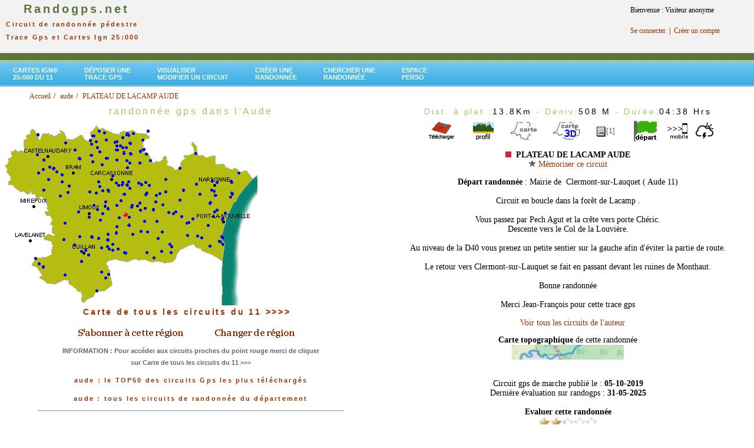

--- FILE ---
content_type: text/html; charset=UTF-8
request_url: https://www.randogps.net/randonnee-pedestre-gps-aude-11.php?num=318&meta=PLATEAU%20DE%20LACAMP%20AUDE
body_size: 23359
content:
		<link rel="stylesheet" href="/css/blockdetect.css?v=1769700050">
		<script src="/js/blockdetect.js?v=1769700050"></script>
		<div id="preventadb" class="preventadb">
			<a href="/"><img style="margin-top:50px; max-width:250px;" src="/logo_randogps_v1.png" /></a>
			<p style="margin-top:50px;">
			Merci de soutenir <strong>RandoGPS</strong>
			<br />et donc de désactiver votre bloqueur de pubs ;)
			<br /><br />
			Vous ne savez pas comment faire ? <br /><a target="_blank" href="https://www.youtube.com/watch?v=X1jrYhHvphA">Voir l'explication en vidéo en cliquant ici.</a>
			<br /><br />
			Vous pouvez continuer à utiliser RandoGPS sans pub, avec un abonnement à notre site<br ><a href="/mon-profil/register.php">cliquez ici pour vous inscrire</a>
			<br /><br />
			Si vous possédez déjà un abonnement payant,<br ><a href="/mon-profil/member_login.php">cliquez ici pour vous connecter</a>
			</p>
		</div>
		<html><head><meta http-equiv="X-UA-Compatible" content="IE=EmulateIE8" /><title>PLATEAU DE LACAMP AUDE randonnée pédestre trace gps aude</title><meta name="description" content="aude - PLATEAU DE LACAMP AUDE - télécharger gratuitement la trace gps de cette randonnée pour découvrir ce joli coin avec votre gps de randonnée ou votre application mobile - consulter le profil, la carte topographique ign, les prévisions météo et la carte 3D du parcours" /><meta name="Keywords" content="11, aude, gps, GPS, Global Positioning System, G.P.S., balade, ballades, sentier, sentiers, itinéraire, itineraire, itinéraires, itineraires, parcours, circuit, circuits, randonnée, topo, topos, randos, randonnee, randonnées, randonnees, chemin, chemins, topo-guide, cartes, carte, ign, Garmin, Magellan, etrex, forerunner, GPX, PCX, PCX5, TRK, track, waypoint, route, carto exploreur, compe GPS, bayo, trails, trace" /><meta http-equiv="Content-Type" content="text/html; charset=iso-8859-1" /><meta http-equiv="Content-Language" content="fr" /><!--- Fin référencement --><link href="css/randogps.css" rel="stylesheet" type="text/css" /><link href="./css/style-menu.css" rel="stylesheet" type="text/css" /><style type="text/css"><!--.style2 {color: #000000}.style3 {font-size: 14px}.style4 {	color: #FF0000;	font-weight: bold;}.style5 {color: #FFFFCC}.style6 {color: #CCFFCC}.style22 {color: #FF0000}.style222 {color:#FF0000;                font-weight: bold;}ul.breadcrumb {	list-style: none;	}ul.breadcrumb li {       font-size: 12px;	   display: inline;}ul.breadcrumb li+li:before {    padding: 2px;    color: black;    content: "/\00a0";	}ul.breadcrumb li a {    color: #993300;    text-decoration: none;	}ul.breadcrumb li a:hover {    color: #993300;    text-decoration: underline;	}--></style></head><script language="JavaScript"><!--//--------------- LOCALIZEABLE GLOBALS ---------------var d=new Date();var monthname=new Array("January","February","March","April","May","June","July","August","September","October","November","December");//Ensure correct for language. English is "January 1, 2004"var TODAY = monthname[d.getMonth()] + " " + d.getDate() + ", " + d.getFullYear();//---------------   END LOCALIZEABLE   ---------------function agrandirimage1()   {    document.image1.width="375";   document.image1.height="240";      } function reduireimage1()   {    document.image1.width="181";   document.image1.height="117";    }function agrandirimage2()   {    document.image2.width="375";   document.image2.height="240";      } function reduireimage2()   {    document.image2.width="181";   document.image2.height="117";    }function MM_displayStatusMsg(msgStr) { //v1.0  status=msgStr;  document.MM_returnValue = true;}//--></script><body link="#FFFFFF" vlink="#FFFFFF" alink="#FFFFFF"><table width="100%" border="0" cellpadding="0" cellspacing="0">
<script async src="https://securepubads.g.doubleclick.net/tag/js/gpt.js"></script>
<script>
  window.googletag = window.googletag || {cmd: []};
  googletag.cmd.push(function() {
    googletag.defineSlot('/74441357/12345', [728, 90], 'div-gpt-ad-1668893187120-0').addService(googletag.pubads());
    googletag.pubads().enableSingleRequest();
    googletag.enableServices();
  });
</script>
<script>
  window.googletag = window.googletag || {cmd: []};
  googletag.cmd.push(function() {
    googletag.defineSlot('/74441357/2', [970, 90], 'div-gpt-ad-1668953127897-0').addService(googletag.pubads());
    googletag.pubads().enableSingleRequest();
    googletag.enableServices();
  });
</script>

<script>
  window.googletag = window.googletag || {cmd: []};
  googletag.cmd.push(function() {
    googletag.defineSlot('/74441357/liste-rando', [300, 600], 'div-gpt-ad-1669150129237-0').addService(googletag.pubads());
    googletag.pubads().enableSingleRequest();
    googletag.enableServices();
  });
</script>

<!-- Google tag (gtag.js) analytics -->
<script async src="https://www.googletagmanager.com/gtag/js?id=G-8YMWF4PLT5"></script>
<script>
  window.dataLayer = window.dataLayer || [];
  function gtag(){dataLayer.push(arguments);}
  gtag('js', new Date());

  gtag('config', 'G-8YMWF4PLT5');
</script>


<!--
<tr bgcolor="#D5EDB3">
-->
<tr bgcolor="#F1F2F1">
<td align="center" valign="top" nowrap="NOWRAP" id="logo"><div align="left"><a href="/"><span class="logo_tete"><strong> &nbsp;&nbsp;&nbsp;&nbsp;Randogps.net</strong></span></a><br><span class="subHeader">&nbsp;&nbsp;Circuit de randonn&eacute;e p&eacute;destre<br>&nbsp;&nbsp;Trace Gps&nbsp;et&nbsp;Cartes Ign 25:000</span></div></td>

<td align="center" valign="top" nowrap="NOWRAP" id="logo2">

<!-- /74441357/12345 -->
<div id='div-gpt-ad-1668893187120-0' style='min-width: 728px; min-height: 90px;'>
  <script>
    googletag.cmd.push(function() { googletag.display('div-gpt-ad-1668893187120-0'); });
  </script>
</div></td>
<td valign="top">

	<!-- Forgotten password box -->    
	<table border="0" cellspacing="0" cellpadding="10" style="width:200px">
<tr><td> Bienvenue : Visiteur anonyme</td></tr><tr><td><a href="https://www.randogps.net/mon-profil/member_login.php" title="Connexion" >Se connecter</a>&nbsp; |&nbsp; <a href="https://www.randogps.net/mon-profil/register.php" title="S'enregistrer" >Cr&eacute;er un compte</a></td></tr>	
	</table>
</td>
</tr>
<tr>
    <td height="12" colspan="3"  bgcolor="#5C743D"><img src="mm_spacer.gif" alt="" width="1" height="2" border="0" /></td>
  </tr>
<tr>
    <td height="3" colspan="3" background="mm_dashed_line.gif" bgcolor="#99CC66"><img src="mm_dashed_line.gif" alt="line decor" width="4" height="3" border="0" /></td>
</tr>
<tr >
<td  colspan="3" align="left">	
  <div class="green">
	<div id="slatenav">
	<ul>
<li><a href="carte-ign-randonnee-pedestre.php?dep=11&libel=aude" target="_blank">Cartes Ign®<br> 25:000 du 11</a></li><li><a href="./gps-rando-depose.php" target="_parent" title="Publier une trace gps sur le site">D&eacute;poser une<br> trace Gps</a></li><li><a href="./visutrace.php" target="_parent" title="Visualiser ou modifier  un fichier Gpx">Visualiser<br>Modifier un circuit</a></li><li><a href="./creer-trace-rando-gps.php" target="_parent" title="Cr&eacute;er un circuit depuis un fond de carte Ign" >Cr&eacute;er une<br>randonn&eacute;e </a></li>	<li><a href="./cherche/search-commune.php" target="_parent" title="Moteur de recherche">Chercher une <br>randonn&eacute;e</a></li><li><a href="https://www.randogps.net/mon-profil/member.php" target="_parent" title="Espace personnel" >Espace<br>perso</a></li>    </ul>
	</div>
  </div>
</td>
</tr>
</table> 
<html>
<ul class="breadcrumb" style="margin-top: -5px;padding-left: 10px;margin-bottom: 5px;"> <ol itemscope itemtype="https://schema.org/BreadcrumbList">
      <li itemprop="itemListElement" itemscope
          itemtype="https://schema.org/ListItem">
        <a itemprop="item" href="./index.php">
            <span itemprop="name">Accueil</span></a>
        <meta itemprop="position" content="1" />
      </li> <li itemprop="itemListElement" itemscope
          itemtype="https://schema.org/ListItem">
        <a itemprop="item" href="./randonnee-pedestre-gps-aude-11.php">
            <span itemprop="name">aude</span></a>
        <meta itemprop="position" content="2" />
      </li><li itemprop="itemListElement" itemscope
          itemtype="https://schema.org/ListItem">
        <a itemscope itemtype="https://schema.org/WebPage"
           itemprop="item" itemid="./randonnee-pedestre-gps-aude-11.php?num=318&meta=PLATEAU%20DE%20LACAMP%20AUDE"
           href="./randonnee-pedestre-gps-aude-11.php?num=318&meta=PLATEAU%20DE%20LACAMP%20AUDE">
          <span itemprop="name">PLATEAU DE LACAMP AUDE</span></a>
        <meta itemprop="position" content="3" />
      </li> </ol></ul></html><table width="100%" border="0" cellspacing="0" cellpadding="0" >  <tr>    <td valign="top" bgcolor="#FFFFFF"><div align="center" valign="top" ><h1>randonn&eacute;e gps&nbsp;dans&nbsp;l'Aude</h1><head>
<!-- jQuery library -->
		<script type="text/javascript" src="./jquery/js/external/_oldies/jquery-1.3.min.js"></script>
		<!--<script type="text/javascript" src="../lib/js/external/jquery-1.6.2.min.js"></script>-->
		
		<!-- jQuery Plugin scripts -->
		<script type="text/javascript" src="./jquery/js/external/jquery.easing.1.3.min.js"></script>
		<!--
		<script type="text/javascript" src="./jquery/js/external/jquery.mousewheel.min.js"></script>
		-->
		
		<!-- Slider Kit scripts -->
		<script type="text/javascript" src="./jquery/js/sliderkit/jquery.sliderkit.1.9.2.pack.js"></script>	
		
	
		<!-- Slider Kit launch -->
		<script type="text/javascript">
			$(window).load(function(){ //$(window).load() must be used instead of $(document).ready() because of Webkit compatibility				
			// Carousel > Demo #5
				$("#carousel-demo5").sliderkit({
					auto:true,
					autospeed:10000,
					shownavitems:2,
					circular:false,
					fastchange:false,
					scrolleasing:"easeOutExpo", //"easeOutBounce, easeOutBack"
					scrollspeed:500
				});	
			});	
				
		</script>
		<!-- le scrollspeed initial est 500 -->
		<!-- Slider Kit styles -->
		<link rel="stylesheet" type="text/css" href="./jquery/css/sliderkit-core.css" media="screen, projection" />
		<link rel="stylesheet" type="text/css" href="./jquery/css/sliderkit-demos.css" media="screen, projection" />
				
		
		<!-- Slider Kit compatibility -->	
		<!--[if IE 6]><link rel="stylesheet" type="text/css" href="../lib/css/sliderkit-demos-ie6.css" /><![endif]-->
		<!--[if IE 7]><link rel="stylesheet" type="text/css" href="../lib/css/sliderkit-demos-ie7.css" /><![endif]-->
		<!--[if IE 8]><link rel="stylesheet" type="text/css" href="../lib/css/sliderkit-demos-ie8.css" /><![endif]-->

		<!-- Site styles 
		<link rel="stylesheet" type="text/css" href="./jquery/css/sliderkit-site.css" media="screen, projection" />
         -->
</head>
<div align="left" ><img src="images/cartes/11.png" width="437" height="316" border="0" > <span id="layer619" style="position: absolute; top: 379.8634879618px ; left: 350.82161505849px ;"><a href="randonnee-pedestre-gps-aude-11.php?num=619&meta=ROQUEFORT DES CORBIèRES, BORNES MILLIAIRES"><img src="images/boule-bleue.gif" width="5" height="5" title="ROQUEFORT DES CORBIèRES, BORNES MILLIAIRES - 11.2 Km " border="0" /></a></span><span id="layer618" style="position: absolute; top: 391.06398158803px ; left: 273.22714439482px ;"><a href="randonnee-pedestre-gps-aude-11.php?num=618&meta=PALAIRAC -  PECH DE GUILLOUMET-   MINES DE FER"><img src="images/boule-bleue.gif" width="5" height="5" title="PALAIRAC -  PECH DE GUILLOUMET-   MINES DE FER - 14.8 Km " border="0" /></a></span><span id="layer617" style="position: absolute; top: 357.27177590468px ; left: 131.27411738088px ;"><a href="randonnee-pedestre-gps-aude-11.php?num=617&meta=AJAC"><img src="images/boule-bleue.gif" width="5" height="5" title="AJAC - 8.4 Km " border="0" /></a></span><span id="layer616" style="position: absolute; top: 345.60930467339px ; left: 157.43403241078px ;"><a href="randonnee-pedestre-gps-aude-11.php?num=616&meta=PIEUSSE"><img src="images/boule-bleue.gif" width="5" height="5" title="PIEUSSE - 10.0 Km " border="0" /></a></span><span id="layer615" style="position: absolute; top: 247.68692669881px ; left: 211.86262535658px ;"><a href="randonnee-pedestre-gps-aude-11.php?num=615&meta=TRASSANEL ROC DE L'AIGLE"><img src="images/boule-bleue.gif" width="5" height="5" title="TRASSANEL ROC DE L'AIGLE - 9.1 Km " border="0" /></a></span><span id="layer614" style="position: absolute; top: 345.78025051615px ; left: 157.42321423067px ;"><a href="randonnee-pedestre-gps-aude-11.php?num=614&meta=PIEUSSE PAR JACQUETTE ET COL D'AL BOSC"><img src="images/boule-bleue.gif" width="5" height="5" title="PIEUSSE PAR JACQUETTE ET COL D'AL BOSC - 10.5 Km " border="0" /></a></span><span id="layer613" style="position: absolute; top: 326.03669638155px ; left: 268.59263451121px ;"><a href="randonnee-pedestre-gps-aude-11.php?num=613&meta=SIGNAL D'ALARIC VARIANTE"><img src="images/boule-bleue.gif" width="5" height="5" title="SIGNAL D'ALARIC VARIANTE - 9.9 Km " border="0" /></a></span><span id="layer612" style="position: absolute; top: 319.71028212561px ; left: 72.335876825665px ;"><a href="randonnee-pedestre-gps-aude-11.php?num=612&meta=PLAVELLA"><img src="images/boule-bleue.gif" width="5" height="5" title="PLAVELLA - 10.3 Km " border="0" /></a></span><span id="layer611" style="position: absolute; top: 265.6306034477px ; left: 178.36541089562px ;"><a href="randonnee-pedestre-gps-aude-11.php?num=611&meta=ARAGON BASTIDE ROUGEPEYRE (REMPLACE CELUI DU 10-01-2021"><img src="images/boule-bleue.gif" width="5" height="5" title="ARAGON BASTIDE ROUGEPEYRE (REMPLACE CELUI DU 10-01-2021 - 7.2 Km " border="0" /></a></span><span id="layer610" style="position: absolute; top: 326.67809679187px ; left: 208.15517259288px ;"><a href="randonnee-pedestre-gps-aude-11.php?num=610&meta=MAS DES COURS-FAJAC LE HAUT-MONTANT"><img src="images/boule-bleue.gif" width="5" height="5" title="MAS DES COURS-FAJAC LE HAUT-MONTANT - 11.7 Km " border="0" /></a></span><span id="layer609" style="position: absolute; top: 223.82654122771px ; left: 214.20401063278px ;"><a href="randonnee-pedestre-gps-aude-11.php?num=609&meta=PIC DE NORE PIC DE NORET"><img src="images/boule-bleue.gif" width="5" height="5" title="PIC DE NORE PIC DE NORET - 9.2 Km " border="0" /></a></span><span id="layer608" style="position: absolute; top: 327.18669639444px ; left: 208.61640185483px ;"><a href="randonnee-pedestre-gps-aude-11.php?num=608&meta=MAS DES COURS - FAJAC EN VAL"><img src="images/boule-bleue.gif" width="5" height="5" title="MAS DES COURS - FAJAC EN VAL - 10.7 Km " border="0" /></a></span><span id="layer607" style="position: absolute; top: 376.28209926347px ; left: 315.04889574505px ;"><a href="randonnee-pedestre-gps-aude-11.php?num=607&meta=BOUCLE à DURBAN"><img src="images/boule-bleue.gif" width="5" height="5" title="BOUCLE à DURBAN - 12.3 Km " border="0" /></a></span><span id="layer606" style="position: absolute; top: 459.29544492027px ; left: 169.53086593542px ;"><a href="randonnee-pedestre-gps-aude-11.php?num=606&meta=LE CAUNIL - PLAT D'ESTABLE- LE GIBRADOU"><img src="images/boule-bleue.gif" width="5" height="5" title="LE CAUNIL - PLAT D'ESTABLE- LE GIBRADOU - 12.6 Km " border="0" /></a></span><span id="layer605" style="position: absolute; top: 321.67262913229px ; left: 360.70623318177px ;"><a href="randonnee-pedestre-gps-aude-11.php?num=605&meta=ANSE DE GALèRE"><img src="images/boule-bleue.gif" width="5" height="5" title="ANSE DE GALèRE - 10.1 Km " border="0" /></a></span><span id="layer604" style="position: absolute; top: 239.71038941955px ; left: 109.47573196808px ;"><a href="randonnee-pedestre-gps-aude-11.php?num=604&meta=Verdun-en-Lauragais-DRULHE"><img src="images/boule-bleue.gif" width="5" height="5" title="Verdun-en-Lauragais-DRULHE - 19.2 Km " border="0" /></a></span><span id="layer603" style="position: absolute; top: 370.3526752827px ; left: 374.50747647224px ;"><a href="randonnee-pedestre-gps-aude-11.php?num=603&meta=COMBE REDONDE à PORT LA NOUVELLE"><img src="images/boule-bleue.gif" width="5" height="5" title="COMBE REDONDE à PORT LA NOUVELLE - 13.0 Km " border="0" /></a></span><span id="layer602" style="position: absolute; top: 325.25543071942px ; left: 391.21556443406px ;"><a href="randonnee-pedestre-gps-aude-11.php?num=602&meta=ENTRAINEMENT MARCHE NORDIQUE LES AUZILS = LA VIGIE = LES AUZILS"><img src="images/boule-bleue.gif" width="5" height="5" title="ENTRAINEMENT MARCHE NORDIQUE LES AUZILS = LA VIGIE = LES AUZILS - 9.4 Km " border="0" /></a></span><span id="layer601" style="position: absolute; top: 305.4906847341px ; left: 357.53994754303px ;"><a href="randonnee-pedestre-gps-aude-11.php?num=601&meta=NARBONNE - RANDO à LA CAMPANE"><img src="images/boule-bleue.gif" width="5" height="5" title="NARBONNE - RANDO à LA CAMPANE - 11.6 Km " border="0" /></a></span><span id="layer600" style="position: absolute; top: 414.57682418872px ; left: 353.80710156315px ;"><a href="randonnee-pedestre-gps-aude-11.php?num=600&meta=FITOU COMBE DE RéMIOLS"><img src="images/boule-bleue.gif" width="5" height="5" title="FITOU COMBE DE RéMIOLS - 8.3 Km " border="0" /></a></span><span id="layer599" style="position: absolute; top: 320.43362379082px ; left: 357.25971195547px ;"><a href="randonnee-pedestre-gps-aude-11.php?num=599&meta=ROCHEGRISE AU FIL DE LA GARRRIGUE"><img src="images/boule-bleue.gif" width="5" height="5" title="ROCHEGRISE AU FIL DE LA GARRRIGUE - 7.0 Km " border="0" /></a></span><span id="layer598" style="position: absolute; top: 331.90960888387px ; left: 388.84425092449px ;"><a href="randonnee-pedestre-gps-aude-11.php?num=598&meta=GRUISSAN ENTRE ETANGS ET GARRIGUES EN PASSANT PAR ST MARTIN"><img src="images/boule-bleue.gif" width="5" height="5" title="GRUISSAN ENTRE ETANGS ET GARRIGUES EN PASSANT PAR ST MARTIN - 12.6 Km " border="0" /></a></span><span id="layer597" style="position: absolute; top: 340.98246084553px ; left: 355.13715137955px ;"><a href="randonnee-pedestre-gps-aude-11.php?num=597&meta=DE PEYRIAC à BAGES"><img src="images/boule-bleue.gif" width="5" height="5" title="DE PEYRIAC à BAGES - 15.3 Km " border="0" /></a></span><span id="layer596" style="position: absolute; top: 235.22058506587px ; left: 177.5677825848px ;"><a href="randonnee-pedestre-gps-aude-11.php?num=596&meta=CAUDEBRONDE"><img src="images/boule-bleue.gif" width="5" height="5" title="CAUDEBRONDE - 11.0 Km " border="0" /></a></span><span id="layer595" style="position: absolute; top: 330.07865053684px ; left: 100.36095169202px ;"><a href="randonnee-pedestre-gps-aude-11.php?num=595&meta=MONTGRADAIL"><img src="images/boule-bleue.gif" width="5" height="5" title="MONTGRADAIL - 12.1 Km " border="0" /></a></span><span id="layer594" style="position: absolute; top: 219.59668767502px ; left: 166.05700772007px ;"><a href="randonnee-pedestre-gps-aude-11.php?num=594&meta=LAC DE LAPRADE BASSE"><img src="images/boule-bleue.gif" width="5" height="5" title="LAC DE LAPRADE BASSE - 10.5 Km " border="0" /></a></span><span id="layer593" style="position: absolute; top: 258.90296062051px ; left: 246.44346901038px ;"><a href="randonnee-pedestre-gps-aude-11.php?num=593&meta=TRAUSSE"><img src="images/boule-bleue.gif" width="5" height="5" title="TRAUSSE - 10.8 Km " border="0" /></a></span><span id="layer592" style="position: absolute; top: 346.29026300753px ; left: 196.04726195389px ;"><a href="randonnee-pedestre-gps-aude-11.php?num=592&meta=GREFFEIL ROC DU SINGLA"><img src="images/boule-bleue.gif" width="5" height="5" title="GREFFEIL ROC DU SINGLA - 10.3 Km " border="0" /></a></span><span id="layer591" style="position: absolute; top: 306.41464068494px ; left: 102.53902825781px ;"><a href="randonnee-pedestre-gps-aude-11.php?num=591&meta=FANJEAUX MONT CARRIERE 322 M"><img src="images/boule-bleue.gif" width="5" height="5" title="FANJEAUX MONT CARRIERE 322 M - 12.1 Km " border="0" /></a></span><span id="layer590" style="position: absolute; top: 347.48688464757px ; left: 176.32006706372px ;"><a href="randonnee-pedestre-gps-aude-11.php?num=590&meta=GRANDE BOUCLE VIGNOBLE DES CASSAGNES AVEC DECROCHE VILLEBAZY"><img src="images/boule-bleue.gif" width="5" height="5" title="GRANDE BOUCLE VIGNOBLE DES CASSAGNES AVEC DECROCHE VILLEBAZY - 13.4 Km " border="0" /></a></span><span id="layer589" style="position: absolute; top: 342.53792809608px ; left: 354.28562670845px ;"><a href="randonnee-pedestre-gps-aude-11.php?num=589&meta=PEYRIAC DE MER AUDE (VERSION LONGUE)"><img src="images/boule-bleue.gif" width="5" height="5" title="PEYRIAC DE MER AUDE (VERSION LONGUE) - 13.3 Km " border="0" /></a></span><span id="layer588" style="position: absolute; top: 469.49286674804px ; left: 177.45694487368px ;"><a href="randonnee-pedestre-gps-aude-11.php?num=588&meta=MONTFORT SUR BOULZANE"><img src="images/boule-bleue.gif" width="5" height="5" title="MONTFORT SUR BOULZANE - 14.8 Km " border="0" /></a></span><span id="layer587" style="position: absolute; top: 426.17995927499px ; left: 288.03888113333px ;"><a href="randonnee-pedestre-gps-aude-11.php?num=587&meta=PAZIOLS AUTREMENT"><img src="images/boule-bleue.gif" width="5" height="5" title="PAZIOLS AUTREMENT - 13.8 Km " border="0" /></a></span><span id="layer586" style="position: absolute; top: 342.46163802608px ; left: 354.16766327923px ;"><a href="randonnee-pedestre-gps-aude-11.php?num=586&meta=PEYRIAC ENTRE TERRE ET MER"><img src="images/boule-bleue.gif" width="5" height="5" title="PEYRIAC ENTRE TERRE ET MER - 7.3 Km " border="0" /></a></span><span id="layer585" style="position: absolute; top: 357.05703384203px ; left: 362.33556370164px ;"><a href="randonnee-pedestre-gps-aude-11.php?num=585&meta=ENTRE ETANG ET GARRIGUE ( VERSION COURTE )"><img src="images/boule-bleue.gif" width="5" height="5" title="ENTRE ETANG ET GARRIGUE ( VERSION COURTE ) - 5.4 Km " border="0" /></a></span><span id="layer584" style="position: absolute; top: 357.03725525048px ; left: 362.34897312608px ;"><a href="randonnee-pedestre-gps-aude-11.php?num=584&meta=ENTRE ETANG ET GARRIGUE"><img src="images/boule-bleue.gif" width="5" height="5" title="ENTRE ETANG ET GARRIGUE - 7.6 Km " border="0" /></a></span><span id="layer583" style="position: absolute; top: 310.40008373213px ; left: 236.96650711694px ;"><a href="randonnee-pedestre-gps-aude-11.php?num=583&meta=FOUNT DEL MOUREL ( BARBAIRA) BENITIERS RUINES DE MIRAMONT"><img src="images/boule-bleue.gif" width="5" height="5" title="FOUNT DEL MOUREL ( BARBAIRA) BENITIERS RUINES DE MIRAMONT - 12.7 Km " border="0" /></a></span><span id="layer582" style="position: absolute; top: 376.26938437525px ; left: 315.14451013355px ;"><a href="randonnee-pedestre-gps-aude-11.php?num=582&meta=DURBAN DES CORBIERESL"><img src="images/boule-bleue.gif" width="5" height="5" title="DURBAN DES CORBIERESL - 14.9 Km " border="0" /></a></span><span id="layer581" style="position: absolute; top: 423.98874242864px ; left: 272.03805451981px ;"><a href="randonnee-pedestre-gps-aude-11.php?num=581&meta=LES HAUTEURS DE PADERN"><img src="images/boule-bleue.gif" width="5" height="5" title="LES HAUTEURS DE PADERN - 15.6 Km " border="0" /></a></span><span id="layer580" style="position: absolute; top: 288.76905977204px ; left: 93.814414059637px ;"><a href="randonnee-pedestre-gps-aude-11.php?num=580&meta=BOUCLE DE BESPLAS"><img src="images/boule-bleue.gif" width="5" height="5" title="BOUCLE DE BESPLAS - 11.2 Km " border="0" /></a></span><span id="layer579" style="position: absolute; top: 329.32705331757px ; left: 363.58295507944px ;"><a href="randonnee-pedestre-gps-aude-11.php?num=579&meta=BAGES ET PEYRIAC DE MER"><img src="images/boule-bleue.gif" width="5" height="5" title="BAGES ET PEYRIAC DE MER - 15.6 Km " border="0" /></a></span><span id="layer578" style="position: absolute; top: 402.24328373389px ; left: 266.07815862485px ;"><a href="randonnee-pedestre-gps-aude-11.php?num=578&meta=MAISONS VARIANTE MINES"><img src="images/boule-bleue.gif" width="5" height="5" title="MAISONS VARIANTE MINES - 13.0 Km " border="0" /></a></span><span id="layer577" style="position: absolute; top: 346.29873959967px ; left: 196.02264581213px ;"><a href="randonnee-pedestre-gps-aude-11.php?num=577&meta=GREFFEIL - MOLIERES - RIEUNETTE - GREFFEIL"><img src="images/boule-bleue.gif" width="5" height="5" title="GREFFEIL - MOLIERES - RIEUNETTE - GREFFEIL - 18.6 Km " border="0" /></a></span><span id="layer576" style="position: absolute; top: 314.30076011716px ; left: 166.89771448276px ;"><a href="randonnee-pedestre-gps-aude-11.php?num=576&meta=ROULLENS - PREIXAN - ROULLENS"><img src="images/boule-bleue.gif" width="5" height="5" title="ROULLENS - PREIXAN - ROULLENS - 9.8 Km " border="0" /></a></span><span id="layer575" style="position: absolute; top: 228.04791781791px ; left: 156.78572058012px ;"><a href="randonnee-pedestre-gps-aude-11.php?num=575&meta=LACOMBE"><img src="images/boule-bleue.gif" width="5" height="5" title="LACOMBE - 10.7 Km " border="0" /></a></span><span id="layer574" style="position: absolute; top: 256.24552787302px ; left: 207.79940455651px ;"><a href="randonnee-pedestre-gps-aude-11.php?num=574&meta=SALLELES-CABARDES - MARMONIERES - TRASSANEL"><img src="images/boule-bleue.gif" width="5" height="5" title="SALLELES-CABARDES - MARMONIERES - TRASSANEL - 12.1 Km " border="0" /></a></span><span id="layer573" style="position: absolute; top: 407.90993113606px ; left: 371.73440163025px ;"><a href="randonnee-pedestre-gps-aude-11.php?num=573&meta=LEUCATE VARIANTE"><img src="images/boule-bleue.gif" width="5" height="5" title="LEUCATE VARIANTE - 12.7 Km " border="0" /></a></span><span id="layer572" style="position: absolute; top: 337.7486150176px ; left: 202.86017227485px ;"><a href="randonnee-pedestre-gps-aude-11.php?num=572&meta=LADERN - HAMEAU DE MOLIERES SUR L ALBERTE"><img src="images/boule-bleue.gif" width="5" height="5" title="LADERN - HAMEAU DE MOLIERES SUR L ALBERTE - 8.0 Km " border="0" /></a></span><span id="layer571" style="position: absolute; top: 283.53613516159px ; left: 88.384057158884px ;"><a href="randonnee-pedestre-gps-aude-11.php?num=571&meta=LAURABUC - LAURAC"><img src="images/boule-bleue.gif" width="5" height="5" title="LAURABUC - LAURAC - 9.2 Km " border="0" /></a></span><span id="layer570" style="position: absolute; top: 316.99633827001px ; left: 218.30208267721px ;"><a href="randonnee-pedestre-gps-aude-11.php?num=570&meta=MONZE - LES BENITIERS"><img src="images/boule-bleue.gif" width="5" height="5" title="MONZE - LES BENITIERS - 8.9 Km " border="0" /></a></span><span id="layer569" style="position: absolute; top: 251.20050228962px ; left: 239.54815918505px ;"><a href="randonnee-pedestre-gps-aude-11.php?num=569&meta=SENTIER DES MARBRIERES"><img src="images/boule-bleue.gif" width="5" height="5" title="SENTIER DES MARBRIERES - 13.5 Km " border="0" /></a></span><span id="layer568" style="position: absolute; top: 323.78473013102px ; left: 113.16025261354px ;"><a href="randonnee-pedestre-gps-aude-11.php?num=568&meta=CHEMIN DES AMOURIES"><img src="images/boule-bleue.gif" width="5" height="5" title="CHEMIN DES AMOURIES - 12.2 Km " border="0" /></a></span><span id="layer567" style="position: absolute; top: 399.0433446449px ; left: 373.78408539562px ;"><a href="randonnee-pedestre-gps-aude-11.php?num=567&meta=LEUCATE 11 - LES FALAISES"><img src="images/boule-bleue.gif" width="5" height="5" title="LEUCATE 11 - LES FALAISES - 10.1 Km " border="0" /></a></span><span id="layer566" style="position: absolute; top: 316.97797219691px ; left: 218.23620198178px ;"><a href="randonnee-pedestre-gps-aude-11.php?num=566&meta=AEROSTELE DE MONZE"><img src="images/boule-bleue.gif" width="5" height="5" title="AEROSTELE DE MONZE - 12.5 Km " border="0" /></a></span><span id="layer565" style="position: absolute; top: 219.7337271492px ; left: 249.24226121183px ;"><a href="randonnee-pedestre-gps-aude-11.php?num=565&meta=ALBINE - LE GEANT D ALBINE"><img src="images/boule-bleue.gif" width="5" height="5" title="ALBINE - LE GEANT D ALBINE - 10.8 Km " border="0" /></a></span><span id="layer564" style="position: absolute; top: 310.42551387891px ; left: 236.86927337057px ;"><a href="randonnee-pedestre-gps-aude-11.php?num=564&meta=BARBAIRA - LES FALAISES DE CACHOCHE"><img src="images/boule-bleue.gif" width="5" height="5" title="BARBAIRA - LES FALAISES DE CACHOCHE - 8.8 Km " border="0" /></a></span><span id="layer563" style="position: absolute; top: 346.72257254009px ; left: 230.71121752084px ;"><a href="randonnee-pedestre-gps-aude-11.php?num=563&meta=TAURIZE"><img src="images/boule-bleue.gif" width="5" height="5" title="TAURIZE - 10.9 Km " border="0" /></a></span><span id="layer562" style="position: absolute; top: 429.7669991582px ; left: 147.71667439418px ;"><a href="randonnee-pedestre-gps-aude-11.php?num=562&meta=BELVEDERE DU DIABLE"><img src="images/boule-bleue.gif" width="5" height="5" title="BELVEDERE DU DIABLE - 8.6 Km " border="0" /></a></span><span id="layer561" style="position: absolute; top: 398.93597361358px ; left: 152.78287411527px ;"><a href="randonnee-pedestre-gps-aude-11.php?num=561&meta=ESPERAZA CROUX FA"><img src="images/boule-bleue.gif" width="5" height="5" title="ESPERAZA CROUX FA - 12.3 Km " border="0" /></a></span><span id="layer560" style="position: absolute; top: 245.06622572716px ; left: 195.90694975565px ;"><a href="randonnee-pedestre-gps-aude-11.php?num=560&meta=LES ILHES CABARDES"><img src="images/boule-bleue.gif" width="5" height="5" title="LES ILHES CABARDES - 8.6 Km " border="0" /></a></span><span id="layer559" style="position: absolute; top: 258.42685486807px ; left: 329.61213875586px ;"><a href="randonnee-pedestre-gps-aude-11.php?num=559&meta=BIZE-MINERVOIS - BEAUFORT"><img src="images/boule-bleue.gif" width="5" height="5" title="BIZE-MINERVOIS - BEAUFORT - 13.1 Km " border="0" /></a></span><span id="layer558" style="position: absolute; top: 281.52151534288px ; left: 213.51942219678px ;"><a href="randonnee-pedestre-gps-aude-11.php?num=558&meta=MALVES-EN-MINERVOIS - CARCASSONNE"><img src="images/boule-bleue.gif" width="5" height="5" title="MALVES-EN-MINERVOIS - CARCASSONNE - 15.3 Km " border="0" /></a></span><span id="layer557" style="position: absolute; top: 270.38035860237px ; left: 252.70381122044px ;"><a href="randonnee-pedestre-gps-aude-11.php?num=557&meta=RIEUX-MINERVOIS - MALVIES EN MINERVOIS"><img src="images/boule-bleue.gif" width="5" height="5" title="RIEUX-MINERVOIS - MALVIES EN MINERVOIS - 17.7 Km " border="0" /></a></span><span id="layer556" style="position: absolute; top: 228.39122239224px ; left: 155.07846036403px ;"><a href="randonnee-pedestre-gps-aude-11.php?num=556&meta=LES CAMMAZES - LA RIGOLE DE LA MONTAGNE"><img src="images/boule-bleue.gif" width="5" height="5" title="LES CAMMAZES - LA RIGOLE DE LA MONTAGNE - 23.6 Km " border="0" /></a></span><span id="layer555" style="position: absolute; top: 424.1116541258px ; left: 135.56361247089px ;"><a href="randonnee-pedestre-gps-aude-11.php?num=555&meta=GINOLES - BELVEDERES DE LA MOUSQUIERE ET DE PECH TIGNOUS"><img src="images/boule-bleue.gif" width="5" height="5" title="GINOLES - BELVEDERES DE LA MOUSQUIERE ET DE PECH TIGNOUS - 15.8 Km " border="0" /></a></span><span id="layer554" style="position: absolute; top: 306.72262600188px ; left: 390.66021081024px ;"><a href="randonnee-pedestre-gps-aude-11.php?num=554&meta=ARMISSAN - TOUR DU VILLAGE ACCESSIBLE TOUTE L ANNEE"><img src="images/boule-bleue.gif" width="5" height="5" title="ARMISSAN - TOUR DU VILLAGE ACCESSIBLE TOUTE L ANNEE - 3.9 Km " border="0" /></a></span><span id="layer553" style="position: absolute; top: 375.47116552884px ; left: 317.69999136764px ;"><a href="randonnee-pedestre-gps-aude-11.php?num=553&meta=DURBAN-CORBIERES - PLA DE BLABI"><img src="images/boule-bleue.gif" width="5" height="5" title="DURBAN-CORBIERES - PLA DE BLABI - 20.9 Km " border="0" /></a></span><span id="layer552" style="position: absolute; top: 224.36904719886px ; left: 224.32533268891px ;"><a href="randonnee-pedestre-gps-aude-11.php?num=552&meta=LAVIALE - CASTANS LA CLAMOUX"><img src="images/boule-bleue.gif" width="5" height="5" title="LAVIALE - CASTANS LA CLAMOUX - 13.5 Km " border="0" /></a></span><span id="layer551" style="position: absolute; top: 380.07823002445px ; left: 216.40605532547px ;"><a href="randonnee-pedestre-gps-aude-11.php?num=551&meta=BOUISSE MILOBRE 12 KM"><img src="images/boule-bleue.gif" width="5" height="5" title="BOUISSE MILOBRE 12 KM - 11.9 Km " border="0" /></a></span><span id="layer550" style="position: absolute; top: 238.78502057991px ; left: 193.25442931549px ;"><a href="randonnee-pedestre-gps-aude-11.php?num=550&meta=LE TERME HAUT"><img src="images/boule-bleue.gif" width="5" height="5" title="LE TERME HAUT - 18.0 Km " border="0" /></a></span><span id="layer549" style="position: absolute; top: 392.45274129189px ; left: 194.50512434639px ;"><a href="randonnee-pedestre-gps-aude-11.php?num=549&meta=ARQUES - SENTIER DE LA FRAU"><img src="images/boule-bleue.gif" width="5" height="5" title="ARQUES - SENTIER DE LA FRAU - 10.1 Km " border="0" /></a></span><span id="layer548" style="position: absolute; top: 309.97766368052px ; left: 330.75115433559px ;"><a href="randonnee-pedestre-gps-aude-11.php?num=548&meta=BIZANET SECTEUR MONT CAL"><img src="images/boule-bleue.gif" width="5" height="5" title="BIZANET SECTEUR MONT CAL - 12.4 Km " border="0" /></a></span><span id="layer547" style="position: absolute; top: 394.65243436004px ; left: 223.00739653893px ;"><a href="randonnee-pedestre-gps-aude-11.php?num=547&meta=ALBIERES - COL DU PARADIS"><img src="images/boule-bleue.gif" width="5" height="5" title="ALBIERES - COL DU PARADIS - 18.2 Km " border="0" /></a></span><span id="layer546" style="position: absolute; top: 358.33559710731px ; left: 283.71881006679px ;"><a href="randonnee-pedestre-gps-aude-11.php?num=546&meta=LA ROCHE DANSEUSE (ROCA DANSAIRA)"><img src="images/boule-bleue.gif" width="5" height="5" title="LA ROCHE DANSEUSE (ROCA DANSAIRA) - 12.0 Km " border="0" /></a></span><span id="layer545" style="position: absolute; top: 258.32230961436px ; left: 219.45936602672px ;"><a href="randonnee-pedestre-gps-aude-11.php?num=545&meta=VILLENEUVE-MINERVOIS - DOLMEN DU PALET DE ROLAND"><img src="images/boule-bleue.gif" width="5" height="5" title="VILLENEUVE-MINERVOIS - DOLMEN DU PALET DE ROLAND - 15.8 Km " border="0" /></a></span><span id="layer544" style="position: absolute; top: 301.66771093753px ; left: 79.693905667858px ;"><a href="randonnee-pedestre-gps-aude-11.php?num=544&meta=CAZALRENOUX - GERNERVILLE"><img src="images/boule-bleue.gif" width="5" height="5" title="CAZALRENOUX - GERNERVILLE - 10.0 Km " border="0" /></a></span><span id="layer543" style="position: absolute; top: 341.79622035777px ; left: 234.97182092955px ;"><a href="randonnee-pedestre-gps-aude-11.php?num=543&meta=SERVIES-EN-VAL"><img src="images/boule-bleue.gif" width="5" height="5" title="SERVIES-EN-VAL - 11.6 Km " border="0" /></a></span><span id="layer542" style="position: absolute; top: 336.6523003352px ; left: 302.55457615584px ;"><a href="randonnee-pedestre-gps-aude-11.php?num=542&meta=CIRQUE DE VIVIES PAR LE PLO DE L AVEN"><img src="images/boule-bleue.gif" width="5" height="5" title="CIRQUE DE VIVIES PAR LE PLO DE L AVEN - 13.4 Km " border="0" /></a></span><span id="layer541" style="position: absolute; top: 290.94897424863px ; left: 62.673127849826px ;"><a href="randonnee-pedestre-gps-aude-11.php?num=541&meta=SAINT-AMANS"><img src="images/boule-bleue.gif" width="5" height="5" title="SAINT-AMANS - 10.7 Km " border="0" /></a></span><span id="layer540" style="position: absolute; top: 329.35813427889px ; left: 262.67257808065px ;"><a href="randonnee-pedestre-gps-aude-11.php?num=540&meta=GORGES DE CONGOUST - SIGNAL D ALARIC"><img src="images/boule-bleue.gif" width="5" height="5" title="GORGES DE CONGOUST - SIGNAL D ALARIC - 11.9 Km " border="0" /></a></span><span id="layer539" style="position: absolute; top: 225.88071822953px ; left: 61.783674882687px ;"><a href="randonnee-pedestre-gps-aude-11.php?num=539&meta=SAINT PAULET - LA RIGOLE-  MEMORIAL DU BUCHER 1211 ET LE CAUSSE"><img src="images/boule-bleue.gif" width="5" height="5" title="SAINT PAULET - LA RIGOLE-  MEMORIAL DU BUCHER 1211 ET LE CAUSSE - 11.1 Km " border="0" /></a></span><span id="layer538" style="position: absolute; top: 305.36918592575px ; left: 390.18881138303px ;"><a href="randonnee-pedestre-gps-aude-11.php?num=538&meta=ARMISSAN - CAMPLAZENS"><img src="images/boule-bleue.gif" width="5" height="5" title="ARMISSAN - CAMPLAZENS - 11.7 Km " border="0" /></a></span><span id="layer537" style="position: absolute; top: 411.8967867017px ; left: 375.92348865205px ;"><a href="randonnee-pedestre-gps-aude-11.php?num=537&meta=LEUCATE BORD DE L ETANG"><img src="images/boule-bleue.gif" width="5" height="5" title="LEUCATE BORD DE L ETANG - 7.2 Km " border="0" /></a></span><span id="layer536" style="position: absolute; top: 339.5922886232px ; left: 261.5805274117px ;"><a href="randonnee-pedestre-gps-aude-11.php?num=536&meta=LAGRASSE - NOTRE DAME DU CARLA -  ROC DE LA CAGALIERE"><img src="images/boule-bleue.gif" width="5" height="5" title="LAGRASSE - NOTRE DAME DU CARLA -  ROC DE LA CAGALIERE - 18.5 Km " border="0" /></a></span><span id="layer535" style="position: absolute; top: 365.52945583564px ; left: 149.42911682721px ;"><a href="randonnee-pedestre-gps-aude-11.php?num=535&meta=MAGRIE - ENTRE VIGNES ET CABANES"><img src="images/boule-bleue.gif" width="5" height="5" title="MAGRIE - ENTRE VIGNES ET CABANES - 16.5 Km " border="0" /></a></span><span id="layer534" style="position: absolute; top: 367.70654453462px ; left: 375.80364693071px ;"><a href="randonnee-pedestre-gps-aude-11.php?num=534&meta=PORT LA NOUVELLE - GRAND LEVAT - ILE STE LUCIE"><img src="images/boule-bleue.gif" width="5" height="5" title="PORT LA NOUVELLE - GRAND LEVAT - ILE STE LUCIE - 17.7 Km " border="0" /></a></span><span id="layer533" style="position: absolute; top: 379.2927264366px ; left: 216.57208488317px ;"><a href="randonnee-pedestre-gps-aude-11.php?num=533&meta=BOUISSE - A COTES DES TROIS COLS"><img src="images/boule-bleue.gif" width="5" height="5" title="BOUISSE - A COTES DES TROIS COLS - 21.4 Km " border="0" /></a></span><span id="layer532" style="position: absolute; top: 380.14321809505px ; left: 216.10748730249px ;"><a href="randonnee-pedestre-gps-aude-11.php?num=532&meta=BOUISSE - ENTRE VALLEE ET BOIS"><img src="images/boule-bleue.gif" width="5" height="5" title="BOUISSE - ENTRE VALLEE ET BOIS - 24.4 Km " border="0" /></a></span><span id="layer531" style="position: absolute; top: 353.3428439656px ; left: 163.27816758363px ;"><a href="randonnee-pedestre-gps-aude-11.php?num=531&meta=BOUCLE DE LE NINAUTE"><img src="images/boule-bleue.gif" width="5" height="5" title="BOUCLE DE LE NINAUTE - 8.5 Km " border="0" /></a></span><span id="layer530" style="position: absolute; top: 312.18442082236px ; left: 198.95235712098px ;"><a href="randonnee-pedestre-gps-aude-11.php?num=530&meta=PALAJA ENTRE VIGNE ET BOIS"><img src="images/boule-bleue.gif" width="5" height="5" title="PALAJA ENTRE VIGNE ET BOIS - 9.0 Km " border="0" /></a></span><span id="layer529" style="position: absolute; top: 223.80111108093px ; left: 214.19021267113px ;"><a href="randonnee-pedestre-gps-aude-11.php?num=529&meta=PIC DE NORE - ROC DE NOURET"><img src="images/boule-bleue.gif" width="5" height="5" title="PIC DE NORE - ROC DE NOURET - 11.9 Km " border="0" /></a></span><span id="layer528" style="position: absolute; top: 351.23921955901px ; left: 181.28903303844px ;"><a href="randonnee-pedestre-gps-aude-11.php?num=528&meta=VILLEBAZY - FORET DE CRAUSSE-RABASSIE"><img src="images/boule-bleue.gif" width="5" height="5" title="VILLEBAZY - FORET DE CRAUSSE-RABASSIE - 15.4 Km " border="0" /></a></span><span id="layer527" style="position: absolute; top: 351.59100109584px ; left: 181.41379804247px ;"><a href="randonnee-pedestre-gps-aude-11.php?num=527&meta=AUTOUR DU MONASTERE DE CANTAUQUE"><img src="images/boule-bleue.gif" width="5" height="5" title="AUTOUR DU MONASTERE DE CANTAUQUE - 8.9 Km " border="0" /></a></span><span id="layer526" style="position: absolute; top: 347.48688464757px ; left: 176.32019666669px ;"><a href="randonnee-pedestre-gps-aude-11.php?num=526&meta=GRANDE BOUCLE DU VIGNOBLE DES CASSAGNES"><img src="images/boule-bleue.gif" width="5" height="5" title="GRANDE BOUCLE DU VIGNOBLE DES CASSAGNES - 10.9 Km " border="0" /></a></span><span id="layer525" style="position: absolute; top: 305.74215894295px ; left: 216.31782586102px ;"><a href="randonnee-pedestre-gps-aude-11.php?num=525&meta=FONTIES D AUDE"><img src="images/boule-bleue.gif" width="5" height="5" title="FONTIES D AUDE - 9.6 Km " border="0" /></a></span><span id="layer524" style="position: absolute; top: 236.45111344484px ; left: 151.35584948674px ;"><a href="randonnee-pedestre-gps-aude-11.php?num=524&meta=LA PRISE D ALZEAU"><img src="images/boule-bleue.gif" width="5" height="5" title="LA PRISE D ALZEAU - 10.7 Km " border="0" /></a></span><span id="layer523" style="position: absolute; top: 404.53480753788px ; left: 180.74857886567px ;"><a href="randonnee-pedestre-gps-aude-11.php?num=523&meta=LA CROIX DES BERNOUS - BERCOS ET GORGES DU BEZIS"><img src="images/boule-bleue.gif" width="5" height="5" title="LA CROIX DES BERNOUS - BERCOS ET GORGES DU BEZIS - 21.3 Km " border="0" /></a></span><span id="layer522" style="position: absolute; top: 320.54805889583px ; left: 308.55657834452px ;"><a href="randonnee-pedestre-gps-aude-11.php?num=522&meta=PINEDE ET GARRIGUES DE BOUTENAC"><img src="images/boule-bleue.gif" width="5" height="5" title="PINEDE ET GARRIGUES DE BOUTENAC - 7.0 Km " border="0" /></a></span><span id="layer521" style="position: absolute; top: 226.35399857471px ; left: 213.10127138669px ;"><a href="randonnee-pedestre-gps-aude-11.php?num=521&meta=PRADELLES-CABARDES - LES EOLIENNES ET LA VOIE ROMAINE"><img src="images/boule-bleue.gif" width="5" height="5" title="PRADELLES-CABARDES - LES EOLIENNES ET LA VOIE ROMAINE - 12.3 Km " border="0" /></a></span><span id="layer520" style="position: absolute; top: 226.39779479459px ; left: 212.92027798401px ;"><a href="randonnee-pedestre-gps-aude-11.php?num=520&meta=PAS DE MONTSERRAT - VOIE ROMAINE"><img src="images/boule-bleue.gif" width="5" height="5" title="PAS DE MONTSERRAT - VOIE ROMAINE - 12.7 Km " border="0" /></a></span><span id="layer519" style="position: absolute; top: 463.25404493187px ; left: 181.78096760818px ;"><a href="randonnee-pedestre-gps-aude-11.php?num=519&meta=GINCLA"><img src="images/boule-bleue.gif" width="5" height="5" title="GINCLA - 12.4 Km " border="0" /></a></span><span id="layer518" style="position: absolute; top: 251.77267670363px ; left: 194.53952211621px ;"><a href="randonnee-pedestre-gps-aude-11.php?num=518&meta=CIRCUIT DES 4 CHATEAUX"><img src="images/boule-bleue.gif" width="5" height="5" title="CIRCUIT DES 4 CHATEAUX - 5.8 Km " border="0" /></a></span><span id="layer517" style="position: absolute; top: 464.30656376474px ; left: 108.03348428862px ;"><a href="randonnee-pedestre-gps-aude-11.php?num=517&meta=PICS D OURTISET ET DE BENTAILLOLE DEPUIS CAMPAGNA DE SAULT"><img src="images/boule-bleue.gif" width="5" height="5" title="PICS D OURTISET ET DE BENTAILLOLE DEPUIS CAMPAGNA DE SAULT - 13.8 Km " border="0" /></a></span><span id="layer516" style="position: absolute; top: 353.49683662407px ; left: 257.70231661962px ;"><a href="randonnee-pedestre-gps-aude-11.php?num=516&meta=CHEMIN DE LA PAICHERE AU BELVEDERE"><img src="images/boule-bleue.gif" width="5" height="5" title="CHEMIN DE LA PAICHERE AU BELVEDERE - 6.2 Km " border="0" /></a></span><span id="layer515" style="position: absolute; top: 224.35068112576px ; left: 224.26858587838px ;"><a href="randonnee-pedestre-gps-aude-11.php?num=515&meta=CASTANS - CIRCUIT DES RUISSEAUX - PONT DES CLOUTELS"><img src="images/boule-bleue.gif" width="5" height="5" title="CASTANS - CIRCUIT DES RUISSEAUX - PONT DES CLOUTELS - 6.6 Km " border="0" /></a></span><span id="layer514" style="position: absolute; top: 379.97651017801px ; left: 216.47225989248px ;"><a href="randonnee-pedestre-gps-aude-11.php?num=514&meta=BOUISSE LE MILOBRE"><img src="images/boule-bleue.gif" width="5" height="5" title="BOUISSE LE MILOBRE - 10.7 Km " border="0" /></a></span><span id="layer513" style="position: absolute; top: 251.33895428226px ; left: 241.3880874694px ;"><a href="randonnee-pedestre-gps-aude-11.php?num=513&meta=CHAPELLE DE CROS - CARRIERES DE MARBRE SOULANES DE NOR"><img src="images/boule-bleue.gif" width="5" height="5" title="CHAPELLE DE CROS - CARRIERES DE MARBRE SOULANES DE NOR - 9.9 Km " border="0" /></a></span><span id="layer512" style="position: absolute; top: 240.69085647849px ; left: 218.63828745747px ;"><a href="randonnee-pedestre-gps-aude-11.php?num=512&meta=LE QUIERSBOUTOU DEPUIS CABRESPINE"><img src="images/boule-bleue.gif" width="5" height="5" title="LE QUIERSBOUTOU DEPUIS CABRESPINE - 15.4 Km " border="0" /></a></span><span id="layer511" style="position: absolute; top: 398.53050637591px ; left: 133.09500054932px ;"><a href="randonnee-pedestre-gps-aude-11.php?num=511&meta=ROUVENAC - PLATEAU DE BOUICHET"><img src="images/boule-bleue.gif" width="5" height="5" title="ROUVENAC - PLATEAU DE BOUICHET - 16.8 Km " border="0" /></a></span><span id="layer510" style="position: absolute; top: 254.19276338966px ; left: 236.33769387675px ;"><a href="randonnee-pedestre-gps-aude-11.php?num=510&meta=DE CABRESPINE A CAUNES"><img src="images/boule-bleue.gif" width="5" height="5" title="DE CABRESPINE A CAUNES - 20.1 Km " border="0" /></a></span><span id="layer509" style="position: absolute; top: 240.64423485134px ; left: 218.6926372923px ;"><a href="randonnee-pedestre-gps-aude-11.php?num=509&meta=CABRESPINE - BOUCLE DE PUJOL DE BOSC"><img src="images/boule-bleue.gif" width="5" height="5" title="CABRESPINE - BOUCLE DE PUJOL DE BOSC - 10.6 Km " border="0" /></a></span><span id="layer508" style="position: absolute; top: 258.54411538035px ; left: 219.50341582161px ;"><a href="randonnee-pedestre-gps-aude-11.php?num=508&meta=SENTIER DE LA TRUFFE - DEPUIS VILLENEUVE-MINERVOIS"><img src="images/boule-bleue.gif" width="5" height="5" title="SENTIER DE LA TRUFFE - DEPUIS VILLENEUVE-MINERVOIS - 15.4 Km " border="0" /></a></span><span id="layer507" style="position: absolute; top: 240.34472612654px ; left: 217.7555390667px ;"><a href="randonnee-pedestre-gps-aude-11.php?num=507&meta=LE ROC D AGNEL"><img src="images/boule-bleue.gif" width="5" height="5" title="LE ROC D AGNEL - 4.0 Km " border="0" /></a></span><span id="layer506" style="position: absolute; top: 240.69085647849px ; left: 218.71984467838px ;"><a href="randonnee-pedestre-gps-aude-11.php?num=506&meta=BOUCLE DU ROC DU TONNERRE"><img src="images/boule-bleue.gif" width="5" height="5" title="BOUCLE DU ROC DU TONNERRE - 13.1 Km " border="0" /></a></span><span id="layer505" style="position: absolute; top: 265.81285166022px ; left: 180.09489027777px ;"><a href="randonnee-pedestre-gps-aude-11.php?num=505&meta=ARAGON - CAZABAN"><img src="images/boule-bleue.gif" width="5" height="5" title="ARAGON - CAZABAN - 9.9 Km " border="0" /></a></span><span id="layer504" style="position: absolute; top: 265.63484174377px ; left: 178.36962149782px ;"><a href="randonnee-pedestre-gps-aude-11.php?num=504&meta=ARAGON - LES CAPITELLES ET LE PLATEAU"><img src="images/boule-bleue.gif" width="5" height="5" title="ARAGON - LES CAPITELLES ET LE PLATEAU - 8.9 Km " border="0" /></a></span><span id="layer503" style="position: absolute; top: 240.27691301903px ; left: 217.70773187246px ;"><a href="randonnee-pedestre-gps-aude-11.php?num=503&meta=AUTOUR DU ROC DE L AIGLE"><img src="images/boule-bleue.gif" width="5" height="5" title="AUTOUR DU ROC DE L AIGLE - 6.0 Km " border="0" /></a></span><span id="layer502" style="position: absolute; top: 240.69085647849px ; left: 218.66549484356px ;"><a href="randonnee-pedestre-gps-aude-11.php?num=502&meta=LE PIC PEZOUL - LE PRETENTIEUX DU COIN"><img src="images/boule-bleue.gif" width="5" height="5" title="LE PIC PEZOUL - LE PRETENTIEUX DU COIN - 4.1 Km " border="0" /></a></span><span id="layer501" style="position: absolute; top: 365.97024233069px ; left: 216.98621935966px ;"><a href="randonnee-pedestre-gps-aude-11.php?num=501&meta=PLATEAU DE LACAMP BARTHES MATTO DE NAOUT PECH AGUT"><img src="images/boule-bleue.gif" width="5" height="5" title="PLATEAU DE LACAMP BARTHES MATTO DE NAOUT PECH AGUT - 13.7 Km " border="0" /></a></span><span id="layer500" style="position: absolute; top: 240.34472612654px ; left: 217.72839661796px ;"><a href="randonnee-pedestre-gps-aude-11.php?num=500&meta=D UNE ARRETE A L AUTRE AU DESSUS DE CABRESPINE"><img src="images/boule-bleue.gif" width="5" height="5" title="D UNE ARRETE A L AUTRE AU DESSUS DE CABRESPINE - 10.5 Km " border="0" /></a></span><span id="layer499" style="position: absolute; top: 240.69085647849px ; left: 218.6926372923px ;"><a href="randonnee-pedestre-gps-aude-11.php?num=499&meta=A CHEVAL SUR LA COCAILLERO"><img src="images/boule-bleue.gif" width="5" height="5" title="A CHEVAL SUR LA COCAILLERO - 8.2 Km " border="0" /></a></span><span id="layer498" style="position: absolute; top: 240.54675330097px ; left: 218.67961667678px ;"><a href="randonnee-pedestre-gps-aude-11.php?num=498&meta=PIC DE NORE DE CABRESPINE PAR PRADELLES CABARDES"><img src="images/boule-bleue.gif" width="5" height="5" title="PIC DE NORE DE CABRESPINE PAR PRADELLES CABARDES - 23.9 Km " border="0" /></a></span><span id="layer497" style="position: absolute; top: 365.97024233069px ; left: 216.95901197358px ;"><a href="randonnee-pedestre-gps-aude-11.php?num=497&meta=PLATEAU DE LACAMP"><img src="images/boule-bleue.gif" width="5" height="5" title="PLATEAU DE LACAMP - 13.0 Km " border="0" /></a></span><span id="layer496" style="position: absolute; top: 420.20250077826px ; left: 198.01305645998px ;"><a href="randonnee-pedestre-gps-aude-11.php?num=496&meta=COL DU LINAS - SOURCE DE LA SALS"><img src="images/boule-bleue.gif" width="5" height="5" title="COL DU LINAS - SOURCE DE LA SALS - 15.3 Km " border="0" /></a></span><span id="layer495" style="position: absolute; top: 320.44351327177px ; left: 308.6673511183px ;"><a href="randonnee-pedestre-gps-aude-11.php?num=495&meta=BOUTENAC - LA PINEDE ET CHAPELLE SAINT SIMEON"><img src="images/boule-bleue.gif" width="5" height="5" title="BOUTENAC - LA PINEDE ET CHAPELLE SAINT SIMEON - 7.2 Km " border="0" /></a></span><span id="layer494" style="position: absolute; top: 310.4226881013px ; left: 236.941372835px ;"><a href="randonnee-pedestre-gps-aude-11.php?num=494&meta=FALAISES DE CACHOCHE"><img src="images/boule-bleue.gif" width="5" height="5" title="FALAISES DE CACHOCHE - 9.6 Km " border="0" /></a></span><span id="layer493" style="position: absolute; top: 413.20501803949px ; left: 123.96480268203px ;"><a href="randonnee-pedestre-gps-aude-11.php?num=493&meta=NEBIAS ET SON LABYRINTHE VERT"><img src="images/boule-bleue.gif" width="5" height="5" title="NEBIAS ET SON LABYRINTHE VERT - 16.3 Km " border="0" /></a></span><span id="layer492" style="position: absolute; top: 251.4025290937px ; left: 241.54012452515px ;"><a href="randonnee-pedestre-gps-aude-11.php?num=492&meta=CAUNES-MINERVOIS - CARRIERE DU ROY PAR LE GUE SUR LE RUISSEAU DU CROS"><img src="images/boule-bleue.gif" width="5" height="5" title="CAUNES-MINERVOIS - CARRIERE DU ROY PAR LE GUE SUR LE RUISSEAU DU CROS - 4.1 Km " border="0" /></a></span><span id="layer491" style="position: absolute; top: 252.08348779819px ; left: 241.23585587334px ;"><a href="randonnee-pedestre-gps-aude-11.php?num=491&meta=CAUNES-MINERVOIS - CARRIERES DE MARBRE"><img src="images/boule-bleue.gif" width="5" height="5" title="CAUNES-MINERVOIS - CARRIERES DE MARBRE - 5.3 Km " border="0" /></a></span><span id="layer490" style="position: absolute; top: 254.70277551068px ; left: 166.57660315044px ;"><a href="randonnee-pedestre-gps-aude-11.php?num=490&meta=FRAISSE-CABARDES - NOTRE DAME DE CANABES - CAPSERVY"><img src="images/boule-bleue.gif" width="5" height="5" title="FRAISSE-CABARDES - NOTRE DAME DE CANABES - CAPSERVY - 15.0 Km " border="0" /></a></span><span id="layer489" style="position: absolute; top: 308.17354762838px ; left: 195.0518622255px ;"><a href="randonnee-pedestre-gps-aude-11.php?num=489&meta=PALAJA -  PRIEURE DE SAINT-FOULC"><img src="images/boule-bleue.gif" width="5" height="5" title="PALAJA -  PRIEURE DE SAINT-FOULC - 5.8 Km " border="0" /></a></span><span id="layer488" style="position: absolute; top: 311.03724621673px ; left: 204.66894177687px ;"><a href="randonnee-pedestre-gps-aude-11.php?num=488&meta=CARCASSONNE - LA MADONE - MONTIRAT"><img src="images/boule-bleue.gif" width="5" height="5" title="CARCASSONNE - LA MADONE - MONTIRAT - 7.7 Km " border="0" /></a></span><span id="layer487" style="position: absolute; top: 311.06974006685px ; left: 204.63875460926px ;"><a href="randonnee-pedestre-gps-aude-11.php?num=487&meta=LE MONTAHUT PAR LE PLAHUZEL ET BAZALAC"><img src="images/boule-bleue.gif" width="5" height="5" title="LE MONTAHUT PAR LE PLAHUZEL ET BAZALAC - 9.1 Km " border="0" /></a></span><span id="layer486" style="position: absolute; top: 404.44580257965px ; left: 180.42066568683px ;"><a href="randonnee-pedestre-gps-aude-11.php?num=486&meta=BOUCLE SOUGRAIGNE - LAC DE BARENC"><img src="images/boule-bleue.gif" width="5" height="5" title="BOUCLE SOUGRAIGNE - LAC DE BARENC - 16.1 Km " border="0" /></a></span><span id="layer485" style="position: absolute; top: 411.73714285835px ; left: 189.26117021009px ;"><a href="randonnee-pedestre-gps-aude-11.php?num=485&meta=SOUGRAIGNES - SOURCES DE LA SALZ"><img src="images/boule-bleue.gif" width="5" height="5" title="SOUGRAIGNES - SOURCES DE LA SALZ - 15.1 Km " border="0" /></a></span><span id="layer484" style="position: absolute; top: 426.38057356061px ; left: 247.02415118475px ;"><a href="randonnee-pedestre-gps-aude-11.php?num=484&meta=DUILHAC - LE TOUR DE PEYREPERTUSE"><img src="images/boule-bleue.gif" width="5" height="5" title="DUILHAC - LE TOUR DE PEYREPERTUSE - 16.1 Km " border="0" /></a></span><span id="layer483" style="position: absolute; top: 344.95942730057px ; left: 274.41934392603px ;"><a href="randonnee-pedestre-gps-aude-11.php?num=483&meta=TOURNISSAN - SENTIER FRANCIS LASTENOUZE"><img src="images/boule-bleue.gif" width="5" height="5" title="TOURNISSAN - SENTIER FRANCIS LASTENOUZE - 8.8 Km " border="0" /></a></span><span id="layer482" style="position: absolute; top: 373.21778675986px ; left: 243.28301333173px ;"><a href="randonnee-pedestre-gps-aude-11.php?num=482&meta=TERMES - GORGES DU TERMENET"><img src="images/boule-bleue.gif" width="5" height="5" title="TERMES - GORGES DU TERMENET - 12.5 Km " border="0" /></a></span><span id="layer481" style="position: absolute; top: 231.05430669497px ; left: 206.46779977616px ;"><a href="randonnee-pedestre-gps-aude-11.php?num=481&meta=AU DESSUS DE LABASTIDE-ESPARBEIRENQUE"><img src="images/boule-bleue.gif" width="5" height="5" title="AU DESSUS DE LABASTIDE-ESPARBEIRENQUE - 9.2 Km " border="0" /></a></span><span id="layer480" style="position: absolute; top: 327.2347309104px ; left: 337.14176818161px ;"><a href="randonnee-pedestre-gps-aude-11.php?num=480&meta=ABBAYE DE FONTFROIDE - BOIS DE LOUMET"><img src="images/boule-bleue.gif" width="5" height="5" title="ABBAYE DE FONTFROIDE - BOIS DE LOUMET - 13.3 Km " border="0" /></a></span><span id="layer479" style="position: absolute; top: 326.90696663155px ; left: 392.32665994722px ;"><a href="randonnee-pedestre-gps-aude-11.php?num=479&meta=MASSIF DE LA CLAPE - D UNE FALAISE A L AUTRE"><img src="images/boule-bleue.gif" width="5" height="5" title="MASSIF DE LA CLAPE - D UNE FALAISE A L AUTRE - 16.0 Km " border="0" /></a></span><span id="layer478" style="position: absolute; top: 245.42083267125px ; left: 202.14643322331px ;"><a href="randonnee-pedestre-gps-aude-11.php?num=478&meta=FOURNES-CABARDES - SENTIER DE LA RESISTANCE"><img src="images/boule-bleue.gif" width="5" height="5" title="FOURNES-CABARDES - SENTIER DE LA RESISTANCE - 14.2 Km " border="0" /></a></span><span id="layer477" style="position: absolute; top: 407.93253550523px ; left: 371.70142894972px ;"><a href="randonnee-pedestre-gps-aude-11.php?num=477&meta=LEUCATE - CHATEAU PHARE SEMAPHORE - FALAISES - PLAGE"><img src="images/boule-bleue.gif" width="5" height="5" title="LEUCATE - CHATEAU PHARE SEMAPHORE - FALAISES - PLAGE - 11.9 Km " border="0" /></a></span><span id="layer476" style="position: absolute; top: 285.05063159953px ; left: 71.036694252844px ;"><a href="randonnee-pedestre-gps-aude-11.php?num=476&meta=FONTERS-DU RAZES - CHAPELLE SAINT CHRISTOL"><img src="images/boule-bleue.gif" width="5" height="5" title="FONTERS-DU RAZES - CHAPELLE SAINT CHRISTOL - 12.7 Km " border="0" /></a></span><span id="layer475" style="position: absolute; top: 412.39832260093px ; left: 285.51695565729px ;"><a href="randonnee-pedestre-gps-aude-11.php?num=475&meta=LE MONT TAUCH - ROC DE LA CABANETTE"><img src="images/boule-bleue.gif" width="5" height="5" title="LE MONT TAUCH - ROC DE LA CABANETTE - 15.6 Km " border="0" /></a></span><span id="layer474" style="position: absolute; top: 251.57630071408px ; left: 125.28390471534px ;"><a href="randonnee-pedestre-gps-aude-11.php?num=474&meta=CENNE-MONESTIES - VILLEMAGNE"><img src="images/boule-bleue.gif" width="5" height="5" title="CENNE-MONESTIES - VILLEMAGNE - 10.8 Km " border="0" /></a></span><span id="layer473" style="position: absolute; top: 248.32691459068px ; left: 205.60824243787px ;"><a href="randonnee-pedestre-gps-aude-11.php?num=473&meta=GROTTE DE LIMOUSIS - BOSC GRAND"><img src="images/boule-bleue.gif" width="5" height="5" title="GROTTE DE LIMOUSIS - BOSC GRAND - 9.1 Km " border="0" /></a></span><span id="layer472" style="position: absolute; top: 307.36967796744px ; left: 206.08404700759px ;"><a href="randonnee-pedestre-gps-aude-11.php?num=472&meta=CAVAYERE - PLAHUZEL - MONTAHUT - MONTIRAT"><img src="images/boule-bleue.gif" width="5" height="5" title="CAVAYERE - PLAHUZEL - MONTAHUT - MONTIRAT - 12.8 Km " border="0" /></a></span><span id="layer471" style="position: absolute; top: 261.0814622083px ; left: 152.15522703012px ;"><a href="randonnee-pedestre-gps-aude-11.php?num=471&meta=BOUCLE DEPUIS MONTOLIEU"><img src="images/boule-bleue.gif" width="5" height="5" title="BOUCLE DEPUIS MONTOLIEU - 16.5 Km " border="0" /></a></span><span id="layer470" style="position: absolute; top: 257.52691617522px ; left: 330.1183247618px ;"><a href="randonnee-pedestre-gps-aude-11.php?num=470&meta=BIZE-MINERVOIS - LA RONDE DES COLLINES"><img src="images/boule-bleue.gif" width="5" height="5" title="BIZE-MINERVOIS - LA RONDE DES COLLINES - 13.6 Km " border="0" /></a></span><span id="layer469" style="position: absolute; top: 364.60832529207px ; left: 305.68614015318px ;"><a href="randonnee-pedestre-gps-aude-11.php?num=469&meta=FONTJONCOUSE - ERMITAGE ST VICTOR - ARCHE PERDUE"><img src="images/boule-bleue.gif" width="5" height="5" title="FONTJONCOUSE - ERMITAGE ST VICTOR - ARCHE PERDUE - 14.2 Km " border="0" /></a></span><span id="layer468" style="position: absolute; top: 440.72590805654px ; left: 135.52040468776px ;"><a href="randonnee-pedestre-gps-aude-11.php?num=468&meta=MARSA - QUIRBAJOU - COLDE SAUZI"><img src="images/boule-bleue.gif" width="5" height="5" title="MARSA - QUIRBAJOU - COLDE SAUZI - 13.6 Km " border="0" /></a></span><span id="layer467" style="position: absolute; top: 312.21832756129px ; left: 198.83815109112px ;"><a href="randonnee-pedestre-gps-aude-11.php?num=467&meta=PALAJA - PLAHUZEL - MONTAHUT - CASSAGNAC"><img src="images/boule-bleue.gif" width="5" height="5" title="PALAJA - PLAHUZEL - MONTAHUT - CASSAGNAC - 10.2 Km " border="0" /></a></span><span id="layer466" style="position: absolute; top: 261.39792448774px ; left: 152.98796551954px ;"><a href="randonnee-pedestre-gps-aude-11.php?num=466&meta=MONTOLIEU - CHAPELLE SAINT ROCH"><img src="images/boule-bleue.gif" width="5" height="5" title="MONTOLIEU - CHAPELLE SAINT ROCH - 5.9 Km " border="0" /></a></span><span id="layer465" style="position: absolute; top: 310.94259007362px ; left: 238.17224540386px ;"><a href="randonnee-pedestre-gps-aude-11.php?num=465&meta=SUR LES HAUTEURS AU SUD DE CAPENDU - PARCOURS MOINS DE 18"><img src="images/boule-bleue.gif" width="5" height="5" title="SUR LES HAUTEURS AU SUD DE CAPENDU - PARCOURS MOINS DE 18 - 12.1 Km " border="0" /></a></span><span id="layer464" style="position: absolute; top: 312.22821704224px ; left: 198.87520504258px ;"><a href="randonnee-pedestre-gps-aude-11.php?num=464&meta=PALAJA  CASSAGNAC COL DE FOURNIERE"><img src="images/boule-bleue.gif" width="5" height="5" title="PALAJA  CASSAGNAC COL DE FOURNIERE - 6.8 Km " border="0" /></a></span><span id="layer463" style="position: absolute; top: 416.22836010084px ; left: 288.98990692354px ;"><a href="randonnee-pedestre-gps-aude-11.php?num=463&meta=TUCHAN PADERN EN BOUCLE"><img src="images/boule-bleue.gif" width="5" height="5" title="TUCHAN PADERN EN BOUCLE - 19.1 Km " border="0" /></a></span><span id="layer462" style="position: absolute; top: 311.01746725483px ; left: 204.65592116135px ;"><a href="randonnee-pedestre-gps-aude-11.php?num=462&meta=LE PLAHUZEL - MONTAHUT 373 M"><img src="images/boule-bleue.gif" width="5" height="5" title="LE PLAHUZEL - MONTAHUT 373 M - 6.7 Km " border="0" /></a></span><span id="layer461" style="position: absolute; top: 390.66134049833px ; left: 247.79981926376px ;"><a href="randonnee-pedestre-gps-aude-11.php?num=461&meta=LAROQUE-DE-FA - GORGES DE CAUNE PONT"><img src="images/boule-bleue.gif" width="5" height="5" title="LAROQUE-DE-FA - GORGES DE CAUNE PONT - 11.9 Km " border="0" /></a></span><span id="layer460" style="position: absolute; top: 329.33976820579px ; left: 262.56433161384px ;"><a href="randonnee-pedestre-gps-aude-11.php?num=460&meta=GORGES DU CONGOUST - CAMPLONG D AUDE"><img src="images/boule-bleue.gif" width="5" height="5" title="GORGES DU CONGOUST - CAMPLONG D AUDE - 15.6 Km " border="0" /></a></span><span id="layer459" style="position: absolute; top: 237.56720708915px ; left: 196.11916687801px ;"><a href="randonnee-pedestre-gps-aude-11.php?num=459&meta=ROQUEFERE - CASCADE DE CUBSERVIES"><img src="images/boule-bleue.gif" width="5" height="5" title="ROQUEFERE - CASCADE DE CUBSERVIES - 14.6 Km " border="0" /></a></span><span id="layer458" style="position: absolute; top: 312.06716031008px ; left: 250.9485498132px ;"><a href="randonnee-pedestre-gps-aude-11.php?num=458&meta=COMIGNE - LE SIGNAL D ALARIC"><img src="images/boule-bleue.gif" width="5" height="5" title="COMIGNE - LE SIGNAL D ALARIC - 13.2 Km " border="0" /></a></span><span id="layer457" style="position: absolute; top: 400.06760755337px ; left: 153.71783484281px ;"><a href="randonnee-pedestre-gps-aude-11.php?num=457&meta=ESPERAZA"><img src="images/boule-bleue.gif" width="5" height="5" title="ESPERAZA - 13.1 Km " border="0" /></a></span><span id="layer456" style="position: absolute; top: 247.64030507166px ; left: 211.86981574031px ;"><a href="randonnee-pedestre-gps-aude-11.php?num=456&meta=TRASSANEL  - FOURNES-CABARDES"><img src="images/boule-bleue.gif" width="5" height="5" title="TRASSANEL  - FOURNES-CABARDES - 16.3 Km " border="0" /></a></span><span id="layer455" style="position: absolute; top: 349.01268345527px ; left: 220.6526018383px ;"><a href="randonnee-pedestre-gps-aude-11.php?num=455&meta=LES PANORAMAS DE LACAMP"><img src="images/boule-bleue.gif" width="5" height="5" title="LES PANORAMAS DE LACAMP - 9.5 Km " border="0" /></a></span><span id="layer454" style="position: absolute; top: 429.75287138118px ; left: 147.62267963527px ;"><a href="randonnee-pedestre-gps-aude-11.php?num=454&meta=BELVIANES - CAVIRAC BELVEDERE DE LA MOUSQUIERE"><img src="images/boule-bleue.gif" width="5" height="5" title="BELVIANES - CAVIRAC BELVEDERE DE LA MOUSQUIERE - 12.9 Km " border="0" /></a></span><span id="layer453" style="position: absolute; top: 346.22668782574px ; left: 221.97040838531px ;"><a href="randonnee-pedestre-gps-aude-11.php?num=453&meta=LABASTIDE -EN-VAL"><img src="images/boule-bleue.gif" width="5" height="5" title="LABASTIDE -EN-VAL - 11.9 Km " border="0" /></a></span><span id="layer452" style="position: absolute; top: 427.37516802623px ; left: 211.29684236155px ;"><a href="randonnee-pedestre-gps-aude-11.php?num=452&meta=CAMPS-SUR-L AGLY - SOURCE DE L AGLY - ROC PARADET"><img src="images/boule-bleue.gif" width="5" height="5" title="CAMPS-SUR-L AGLY - SOURCE DE L AGLY - ROC PARADET - 16.0 Km " border="0" /></a></span><span id="layer451" style="position: absolute; top: 353.98707015354px ; left: 365.80002882615px ;"><a href="randonnee-pedestre-gps-aude-11.php?num=451&meta=LES SALINS DE SIGEAN"><img src="images/boule-bleue.gif" width="5" height="5" title="LES SALINS DE SIGEAN - 13.0 Km " border="0" /></a></span><span id="layer450" style="position: absolute; top: 346.74941520533px ; left: 230.70104708388px ;"><a href="randonnee-pedestre-gps-aude-11.php?num=450&meta=TAURIZE - LA COSTE"><img src="images/boule-bleue.gif" width="5" height="5" title="TAURIZE - LA COSTE - 10.3 Km " border="0" /></a></span><span id="layer449" style="position: absolute; top: 365.17908718762px ; left: 360.28762889713px ;"><a href="randonnee-pedestre-gps-aude-11.php?num=449&meta=SIGEAN - SALINS DE GRIMAUD ET TALLAVIGNES - LES CABANES PORT MAHON"><img src="images/boule-bleue.gif" width="5" height="5" title="SIGEAN - SALINS DE GRIMAUD ET TALLAVIGNES - LES CABANES PORT MAHON - 14.6 Km " border="0" /></a></span><span id="layer448" style="position: absolute; top: 400.78953632977px ; left: 340.36020121976px ;"><a href="randonnee-pedestre-gps-aude-11.php?num=448&meta=FEUILLA - BORNE DES 4 SEIGNEURS"><img src="images/boule-bleue.gif" width="5" height="5" title="FEUILLA - BORNE DES 4 SEIGNEURS - 15.1 Km " border="0" /></a></span><span id="layer447" style="position: absolute; top: 241.59785887468px ; left: 153.18431184782px ;"><a href="randonnee-pedestre-gps-aude-11.php?num=447&meta=SAINT DENIS - LE LINON - LES LAVOIRS"><img src="images/boule-bleue.gif" width="5" height="5" title="SAINT DENIS - LE LINON - LES LAVOIRS - 14.1 Km " border="0" /></a></span><span id="layer446" style="position: absolute; top: 280.82501671326px ; left: 82.083778214273px ;"><a href="randonnee-pedestre-gps-aude-11.php?num=446&meta=MIREVAL-LAURAGAIS - CHAPELLE SAINT CHRISTOL"><img src="images/boule-bleue.gif" width="5" height="5" title="MIREVAL-LAURAGAIS - CHAPELLE SAINT CHRISTOL - 12.7 Km " border="0" /></a></span><span id="layer445" style="position: absolute; top: 392.668895873px ; left: 195.37297355782px ;"><a href="randonnee-pedestre-gps-aude-11.php?num=445&meta=AU FIL DES ANCOLIES"><img src="images/boule-bleue.gif" width="5" height="5" title="AU FIL DES ANCOLIES - 20.9 Km " border="0" /></a></span><span id="layer444" style="position: absolute; top: 258.34915227961px ; left: 219.43546229375px ;"><a href="randonnee-pedestre-gps-aude-11.php?num=444&meta=VILLENEUVE-MINERVOIS - CAPITELLES ET RUINES DE BOUTARENGUE ET SON CHENE VERT"><img src="images/boule-bleue.gif" width="5" height="5" title="VILLENEUVE-MINERVOIS - CAPITELLES ET RUINES DE BOUTARENGUE ET SON CHENE VERT - 11.5 Km " border="0" /></a></span><span id="layer443" style="position: absolute; top: 307.46150833293px ; left: 205.96984097773px ;"><a href="randonnee-pedestre-gps-aude-11.php?num=443&meta=LAC DE LA CAVALIERE - RUISSEAU DE BAZALAC - PLAHUZEL - MONTIRAT"><img src="images/boule-bleue.gif" width="5" height="5" title="LAC DE LA CAVALIERE - RUISSEAU DE BAZALAC - PLAHUZEL - MONTIRAT - 9.7 Km " border="0" /></a></span><span id="layer442" style="position: absolute; top: 252.01849972759px ; left: 196.99245751231px ;"><a href="randonnee-pedestre-gps-aude-11.php?num=442&meta=LES CHATEAUX DE LASTOURS"><img src="images/boule-bleue.gif" width="5" height="5" title="LES CHATEAUX DE LASTOURS - 17.6 Km " border="0" /></a></span><span id="layer441" style="position: absolute; top: 391.01594744242px ; left: 273.21341137051px ;"><a href="randonnee-pedestre-gps-aude-11.php?num=441&meta=PALAIRAC - PLATEAU DU PRAT DE LABAT"><img src="images/boule-bleue.gif" width="5" height="5" title="PALAIRAC - PLATEAU DU PRAT DE LABAT - 18.4 Km " border="0" /></a></span><span id="layer440" style="position: absolute; top: 271.72956038242px ; left: 155.36336002834px ;"><a href="randonnee-pedestre-gps-aude-11.php?num=440&meta=MOUSSOULENS ET L ARBRE ZELKOVA"><img src="images/boule-bleue.gif" width="5" height="5" title="MOUSSOULENS ET L ARBRE ZELKOVA - 6.9 Km " border="0" /></a></span><span id="layer439" style="position: absolute; top: 339.86071601633px ; left: 177.41645793784px ;"><a href="randonnee-pedestre-gps-aude-11.php?num=439&meta=SAINT-HILAIRE - LE LOQUET"><img src="images/boule-bleue.gif" width="5" height="5" title="SAINT-HILAIRE - LE LOQUET - 9.3 Km " border="0" /></a></span><span id="layer438" style="position: absolute; top: 311.93435950232px ; left: 213.50406954288px ;"><a href="randonnee-pedestre-gps-aude-11.php?num=438&meta=CAVAYERE- MONZE- LA MADELEINE- MONTIRAT-CAVAYERE"><img src="images/boule-bleue.gif" width="5" height="5" title="CAVAYERE- MONZE- LA MADELEINE- MONTIRAT-CAVAYERE - 16.4 Km " border="0" /></a></span><span id="layer437" style="position: absolute; top: 307.34424782065px ; left: 205.94094929643px ;"><a href="randonnee-pedestre-gps-aude-11.php?num=437&meta=LAC DE LA CAVAYERE - PLAHUZEL"><img src="images/boule-bleue.gif" width="5" height="5" title="LAC DE LA CAVAYERE - PLAHUZEL - 8.0 Km " border="0" /></a></span><span id="layer436" style="position: absolute; top: 325.0548164338px ; left: 160.50392658661px ;"><a href="randonnee-pedestre-gps-aude-11.php?num=436&meta=MONTCLAR - CIRCUIT DU CIRCAETE"><img src="images/boule-bleue.gif" width="5" height="5" title="MONTCLAR - CIRCUIT DU CIRCAETE - 10.9 Km " border="0" /></a></span><span id="layer435" style="position: absolute; top: 277.02323439705px ; left: 171.12016299401px ;"><a href="randonnee-pedestre-gps-aude-11.php?num=435&meta=VENTENAC-CABARDES - PECH ET VIGNES"><img src="images/boule-bleue.gif" width="5" height="5" title="VENTENAC-CABARDES - PECH ET VIGNES - 9.9 Km " border="0" /></a></span><span id="layer434" style="position: absolute; top: 241.09208504973px ; left: 218.64431195787px ;"><a href="randonnee-pedestre-gps-aude-11.php?num=434&meta=CABRESPINE - LAVIALE"><img src="images/boule-bleue.gif" width="5" height="5" title="CABRESPINE - LAVIALE - 21.0 Km " border="0" /></a></span><span id="layer433" style="position: absolute; top: 305.54154465733px ; left: 165.37105913213px ;"><a href="randonnee-pedestre-gps-aude-11.php?num=433&meta=LAVALETTE - ALAIRAC  - LAVALETTE"><img src="images/boule-bleue.gif" width="5" height="5" title="LAVALETTE - ALAIRAC  - LAVALETTE - 11.3 Km " border="0" /></a></span><span id="layer432" style="position: absolute; top: 265.62071396675px ; left: 178.34649511097px ;"><a href="randonnee-pedestre-gps-aude-11.php?num=432&meta=ARAGON - MONTIPEZE"><img src="images/boule-bleue.gif" width="5" height="5" title="ARAGON - MONTIPEZE - 8.4 Km " border="0" /></a></span><span id="layer431" style="position: absolute; top: 420.11490870885px ; left: 198.0540618077px ;"><a href="randonnee-pedestre-gps-aude-11.php?num=431&meta=COL DU LINAS - LA FONTAINE SALEE - FOURTOU"><img src="images/boule-bleue.gif" width="5" height="5" title="COL DU LINAS - LA FONTAINE SALEE - FOURTOU - 19.0 Km " border="0" /></a></span><span id="layer430" style="position: absolute; top: 321.19934878711px ; left: 171.78486403063px ;"><a href="randonnee-pedestre-gps-aude-11.php?num=430&meta=SUR LES HAUTEURS DE PREIXAN"><img src="images/boule-bleue.gif" width="5" height="5" title="SUR LES HAUTEURS DE PREIXAN - 8.4 Km " border="0" /></a></span><span id="layer429" style="position: absolute; top: 307.02919880037px ; left: 244.99830594332px ;"><a href="randonnee-pedestre-gps-aude-11.php?num=429&meta=LE SIGNALE DE L ALARIC"><img src="images/boule-bleue.gif" width="5" height="5" title="LE SIGNALE DE L ALARIC - 24.2 Km " border="0" /></a></span><span id="layer428" style="position: absolute; top: 379.65722286165px ; left: 216.35565715861px ;"><a href="randonnee-pedestre-gps-aude-11.php?num=428&meta=BOUISSE - CLERMONT-SUR-LAUQUET - LARRIERE - MILORBE DE BOUISSE"><img src="images/boule-bleue.gif" width="5" height="5" title="BOUISSE - CLERMONT-SUR-LAUQUET - LARRIERE - MILORBE DE BOUISSE - 27.2 Km " border="0" /></a></span><span id="layer427" style="position: absolute; top: 306.91758947298px ; left: 245.14898284712px ;"><a href="randonnee-pedestre-gps-aude-11.php?num=427&meta=CAPENDU - LE FER A CHEVAL"><img src="images/boule-bleue.gif" width="5" height="5" title="CAPENDU - LE FER A CHEVAL - 13.6 Km " border="0" /></a></span><span id="layer426" style="position: absolute; top: 369.43437051675px ; left: 325.40193378571px ;"><a href="randonnee-pedestre-gps-aude-11.php?num=426&meta=PLA DE LA DEVEZE"><img src="images/boule-bleue.gif" width="5" height="5" title="PLA DE LA DEVEZE - 21.9 Km " border="0" /></a></span><span id="layer425" style="position: absolute; top: 381.92472940766px ; left: 195.84787090674px ;"><a href="randonnee-pedestre-gps-aude-11.php?num=425&meta=VALMIGERE - MALBOISIE - HETRE REMARQUABLE"><img src="images/boule-bleue.gif" width="5" height="5" title="VALMIGERE - MALBOISIE - HETRE REMARQUABLE - 10.6 Km " border="0" /></a></span><span id="layer424" style="position: absolute; top: 367.44235543756px ; left: 200.35340518411px ;"><a href="randonnee-pedestre-gps-aude-11.php?num=424&meta=VILLARDEBELLE"><img src="images/boule-bleue.gif" width="5" height="5" title="VILLARDEBELLE - 8.9 Km " border="0" /></a></span><span id="layer423" style="position: absolute; top: 450.56024634807px ; left: 71.010199547255px ;"><a href="randonnee-pedestre-gps-aude-11.php?num=423&meta=ASCENSION DE LA SERRE DE MONCAMP (1.774M) A PARTIR DE CAMURAC"><img src="images/boule-bleue.gif" width="5" height="5" title="ASCENSION DE LA SERRE DE MONCAMP (1.774M) A PARTIR DE CAMURAC - 13.9 Km " border="0" /></a></span><span id="layer422" style="position: absolute; top: 359.62546200165px ; left: 291.69191885317px ;"><a href="randonnee-pedestre-gps-aude-11.php?num=422&meta=JONQUIERES - LA ROQUE DANSAIRE - LE GOURG GOUTONNIET"><img src="images/boule-bleue.gif" width="5" height="5" title="JONQUIERES - LA ROQUE DANSAIRE - LE GOURG GOUTONNIET - 16.9 Km " border="0" /></a></span><span id="layer421" style="position: absolute; top: 436.25164399834px ; left: 58.256891921795px ;"><a href="randonnee-pedestre-gps-aude-11.php?num=421&meta=GORGE DE LA FRAU - RUISSEAU DE L OURZA"><img src="images/boule-bleue.gif" width="5" height="5" title="GORGE DE LA FRAU - RUISSEAU DE L OURZA - 12.1 Km " border="0" /></a></span><span id="layer420" style="position: absolute; top: 395.19494070154px ; left: 181.16478617459px ;"><a href="randonnee-pedestre-gps-aude-11.php?num=420&meta=SERRES - PEYROLLES - CASSAIGNES"><img src="images/boule-bleue.gif" width="5" height="5" title="SERRES - PEYROLLES - CASSAIGNES - 13.1 Km " border="0" /></a></span><span id="layer419" style="position: absolute; top: 395.1313658901px ; left: 181.29369711519px ;"><a href="randonnee-pedestre-gps-aude-11.php?num=419&meta=SERRES - PECH CARDOU - RENNES-LES-BAINS"><img src="images/boule-bleue.gif" width="5" height="5" title="SERRES - PECH CARDOU - RENNES-LES-BAINS - 13.6 Km " border="0" /></a></span><span id="layer418" style="position: absolute; top: 450.44016042852px ; left: 71.104745050862px ;"><a href="randonnee-pedestre-gps-aude-11.php?num=418&meta=PLATEAU DE SAULT - CAMURAC - COMUS - COL DE LA GARGANTE - PLA DU BOUM"><img src="images/boule-bleue.gif" width="5" height="5" title="PLATEAU DE SAULT - CAMURAC - COMUS - COL DE LA GARGANTE - PLA DU BOUM - 13.3 Km " border="0" /></a></span><span id="layer417" style="position: absolute; top: 311.43141071428px ; left: 213.13139388867px ;"><a href="randonnee-pedestre-gps-aude-11.php?num=417&meta=MONTIRAT - CHATEAU DE MIRAMONT  - MONZE"><img src="images/boule-bleue.gif" width="5" height="5" title="MONTIRAT - CHATEAU DE MIRAMONT  - MONZE - 18.0 Km " border="0" /></a></span><span id="layer416" style="position: absolute; top: 283.24369014013px ; left: 89.184924457177px ;"><a href="randonnee-pedestre-gps-aude-11.php?num=416&meta=LAURABUC - LAURAC"><img src="images/boule-bleue.gif" width="5" height="5" title="LAURABUC - LAURAC - 10.8 Km " border="0" /></a></span><span id="layer415" style="position: absolute; top: 351.13608682376px ; left: 244.10622939904px ;"><a href="randonnee-pedestre-gps-aude-11.php?num=415&meta=CAUNETTES-EN-VAL - RIEUX-EN-VAL - MAYRONNES"><img src="images/boule-bleue.gif" width="5" height="5" title="CAUNETTES-EN-VAL - RIEUX-EN-VAL - MAYRONNES - 11.3 Km " border="0" /></a></span><span id="layer414" style="position: absolute; top: 354.22865525178px ; left: 236.2527680654px ;"><a href="randonnee-pedestre-gps-aude-11.php?num=414&meta=MAYRONNES - CAUNETTES-EN-VAL - JONQUIERES"><img src="images/boule-bleue.gif" width="5" height="5" title="MAYRONNES - CAUNETTES-EN-VAL - JONQUIERES - 15.6 Km " border="0" /></a></span><span id="layer413" style="position: absolute; top: 311.42434701095px ; left: 213.10094751511px ;"><a href="randonnee-pedestre-gps-aude-11.php?num=413&meta=MONTIRAT - LES BENITIERS DE MONZE"><img src="images/boule-bleue.gif" width="5" height="5" title="MONTIRAT - LES BENITIERS DE MONZE - 13.0 Km " border="0" /></a></span><span id="layer412" style="position: absolute; top: 354.22724236297px ; left: 236.46174647199px ;"><a href="randonnee-pedestre-gps-aude-11.php?num=412&meta=MAYRONNES - CHAPELLE ST CLEMENT"><img src="images/boule-bleue.gif" width="5" height="5" title="MAYRONNES - CHAPELLE ST CLEMENT - 11.8 Km " border="0" /></a></span><span id="layer411" style="position: absolute; top: 226.99822476265px ; left: 216.4512715471px ;"><a href="randonnee-pedestre-gps-aude-11.php?num=411&meta=COL DE LA PRADE - TRASSANEL"><img src="images/boule-bleue.gif" width="5" height="5" title="COL DE LA PRADE - TRASSANEL - 19.1 Km " border="0" /></a></span><span id="layer410" style="position: absolute; top: 392.69715142705px ; left: 195.32633224691px ;"><a href="randonnee-pedestre-gps-aude-11.php?num=410&meta=ARQUES - VALMIGERE - ARQUES"><img src="images/boule-bleue.gif" width="5" height="5" title="ARQUES - VALMIGERE - ARQUES - 12.4 Km " border="0" /></a></span><span id="layer409" style="position: absolute; top: 381.88093318778px ; left: 195.90669082141px ;"><a href="randonnee-pedestre-gps-aude-11.php?num=409&meta=VALMIGERE - ARQUES"><img src="images/boule-bleue.gif" width="5" height="5" title="VALMIGERE - ARQUES - 11.4 Km " border="0" /></a></span><span id="layer408" style="position: absolute; top: 381.93320599981px ; left: 195.82480945723px ;"><a href="randonnee-pedestre-gps-aude-11.php?num=408&meta=VALMIGERE - BOIS D ORNES"><img src="images/boule-bleue.gif" width="5" height="5" title="VALMIGERE - BOIS D ORNES - 10.2 Km " border="0" /></a></span><span id="layer407" style="position: absolute; top: 327.50174578507px ; left: 245.07461628166px ;"><a href="randonnee-pedestre-gps-aude-11.php?num=407&meta=MONTLAUR SUD"><img src="images/boule-bleue.gif" width="5" height="5" title="MONTLAUR SUD - 8.4 Km " border="0" /></a></span><span id="layer406" style="position: absolute; top: 397.94702959214px ; left: 332.84320387233px ;"><a href="randonnee-pedestre-gps-aude-11.php?num=406&meta=FEUILLA ARTIGADOT (VARIANTE FEUILLA BOUCLE)"><img src="images/boule-bleue.gif" width="5" height="5" title="FEUILLA ARTIGADOT (VARIANTE FEUILLA BOUCLE) - 10.0 Km " border="0" /></a></span><span id="layer405" style="position: absolute; top: 294.34387680872px ; left: 102.72837819926px ;"><a href="randonnee-pedestre-gps-aude-11.php?num=405&meta=VILLASAVARY - CHEMIN DES ORCHIDEES"><img src="images/boule-bleue.gif" width="5" height="5" title="VILLASAVARY - CHEMIN DES ORCHIDEES - 9.8 Km " border="0" /></a></span><span id="layer404" style="position: absolute; top: 347.53633205233px ; left: 176.29687628294px ;"><a href="randonnee-pedestre-gps-aude-11.php?num=404&meta=BOUCLE DE GARDIE NORD ET ABBAYE"><img src="images/boule-bleue.gif" width="5" height="5" title="BOUCLE DE GARDIE NORD ET ABBAYE - 8.8 Km " border="0" /></a></span><span id="layer403" style="position: absolute; top: 265.61647567067px ; left: 178.34707818849px ;"><a href="randonnee-pedestre-gps-aude-11.php?num=403&meta=LA BASTIDE ROUGEPEYRE"><img src="images/boule-bleue.gif" width="5" height="5" title="LA BASTIDE ROUGEPEYRE - 8.0 Km " border="0" /></a></span><span id="layer402" style="position: absolute; top: 254.65191558746px ; left: 166.58217417629px ;"><a href="randonnee-pedestre-gps-aude-11.php?num=402&meta=FRAISSE-CABARDES - PLAINE DE MONTOLIEU"><img src="images/boule-bleue.gif" width="5" height="5" title="FRAISSE-CABARDES - PLAINE DE MONTOLIEU - 15.6 Km " border="0" /></a></span><span id="layer401" style="position: absolute; top: 321.71359957456px ; left: 181.69267320639px ;"><a href="randonnee-pedestre-gps-aude-11.php?num=401&meta=BOUCLE LEUC - VERZEILLE - POMMAYRAC - FRAISSE"><img src="images/boule-bleue.gif" width="5" height="5" title="BOUCLE LEUC - VERZEILLE - POMMAYRAC - FRAISSE - 12.0 Km " border="0" /></a></span><span id="layer400" style="position: absolute; top: 397.22792659335px ; left: 315.50235127405px ;"><a href="randonnee-pedestre-gps-aude-11.php?num=400&meta=EMBRES-ET-CASTELMAURE - PECH D EN BIAU"><img src="images/boule-bleue.gif" width="5" height="5" title="EMBRES-ET-CASTELMAURE - PECH D EN BIAU - 15.8 Km " border="0" /></a></span><span id="layer399" style="position: absolute; top: 295.71709584675px ; left: 189.43788834493px ;"><a href="randonnee-pedestre-gps-aude-11.php?num=399&meta=CARCASSONNE - BASTIDE - CITE- VIGNES- PECH MARIE"><img src="images/boule-bleue.gif" width="5" height="5" title="CARCASSONNE - BASTIDE - CITE- VIGNES- PECH MARIE - 11.6 Km " border="0" /></a></span><span id="layer398" style="position: absolute; top: 254.15744376192px ; left: 235.93509026087px ;"><a href="randonnee-pedestre-gps-aude-11.php?num=398&meta=CAUNES - CHAPELLE DU CROS"><img src="images/boule-bleue.gif" width="5" height="5" title="CAUNES - CHAPELLE DU CROS - 10.7 Km " border="0" /></a></span><span id="layer397" style="position: absolute; top: 350.97220468434px ; left: 244.02188666522px ;"><a href="randonnee-pedestre-gps-aude-11.php?num=397&meta=SENTIER PANORAMIQUE DE MAYRONNES"><img src="images/boule-bleue.gif" width="5" height="5" title="SENTIER PANORAMIQUE DE MAYRONNES - 16.4 Km " border="0" /></a></span><span id="layer396" style="position: absolute; top: 450.27062710422px ; left: 70.86830032395px ;"><a href="randonnee-pedestre-gps-aude-11.php?num=396&meta=CAMURAC - COL DU BOUM"><img src="images/boule-bleue.gif" width="5" height="5" title="CAMURAC - COL DU BOUM - 17.4 Km " border="0" /></a></span><span id="layer395" style="position: absolute; top: 294.36648117789px ; left: 102.79121417583px ;"><a href="randonnee-pedestre-gps-aude-11.php?num=395&meta=VILLASAVARY - BOIS DES CANONGES"><img src="images/boule-bleue.gif" width="5" height="5" title="VILLASAVARY - BOIS DES CANONGES - 14.7 Km " border="0" /></a></span><span id="layer394" style="position: absolute; top: 376.34849985253px ; left: 315.12242029876px ;"><a href="randonnee-pedestre-gps-aude-11.php?num=394&meta=DURBAN-CORBIERES - LA MULGUE"><img src="images/boule-bleue.gif" width="5" height="5" title="DURBAN-CORBIERES - LA MULGUE - 18.2 Km " border="0" /></a></span><span id="layer393" style="position: absolute; top: 345.92576658248px ; left: 195.69978551895px ;"><a href="randonnee-pedestre-gps-aude-11.php?num=393&meta=FORET DE GREFFEIL"><img src="images/boule-bleue.gif" width="5" height="5" title="FORET DE GREFFEIL - 19.8 Km " border="0" /></a></span><span id="layer392" style="position: absolute; top: 415.58978509778px ; left: 180.18324934519px ;"><a href="randonnee-pedestre-gps-aude-11.php?num=392&meta=AUTOUR DU CHATEAU DU BEZU"><img src="images/boule-bleue.gif" width="5" height="5" title="AUTOUR DU CHATEAU DU BEZU - 13.8 Km " border="0" /></a></span><span id="layer391" style="position: absolute; top: 269.09331911529px ; left: 71.876526399248px ;"><a href="randonnee-pedestre-gps-aude-11.php?num=391&meta=COLLINES DU VENT"><img src="images/boule-bleue.gif" width="5" height="5" title="COLLINES DU VENT - 11.7 Km " border="0" /></a></span><span id="layer390" style="position: absolute; top: 219.76339522171px ; left: 249.36100198717px ;"><a href="randonnee-pedestre-gps-aude-11.php?num=390&meta=COL DE SALETTE"><img src="images/boule-bleue.gif" width="5" height="5" title="COL DE SALETTE - 12.8 Km " border="0" /></a></span><span id="layer389" style="position: absolute; top: 247.93981342611px ; left: 162.64112713593px ;"><a href="randonnee-pedestre-gps-aude-11.php?num=389&meta=BROUSSES ET VILLARET VIEUX CHEMINS ET GRANITE"><img src="images/boule-bleue.gif" width="5" height="5" title="BROUSSES ET VILLARET VIEUX CHEMINS ET GRANITE - 8.1 Km " border="0" /></a></span><span id="layer388" style="position: absolute; top: 346.32840767218px ; left: 196.07226663286px ;"><a href="randonnee-pedestre-gps-aude-11.php?num=388&meta=GREFFEIL - L ESCOUBILLE"><img src="images/boule-bleue.gif" width="5" height="5" title="GREFFEIL - L ESCOUBILLE - 11.1 Km " border="0" /></a></span><span id="layer387" style="position: absolute; top: 347.49677412852px ; left: 176.34934755394px ;"><a href="randonnee-pedestre-gps-aude-11.php?num=387&meta=BOUCLE DES ORS"><img src="images/boule-bleue.gif" width="5" height="5" title="BOUCLE DES ORS - 9.2 Km " border="0" /></a></span><span id="layer386" style="position: absolute; top: 255.16192807883px ; left: 236.22951234728px ;"><a href="randonnee-pedestre-gps-aude-11.php?num=386&meta=SENTIER DU FACTEUR ET DES MOUTONS"><img src="images/boule-bleue.gif" width="5" height="5" title="SENTIER DU FACTEUR ET DES MOUTONS - 10.8 Km " border="0" /></a></span><span id="layer385" style="position: absolute; top: 357.37208323267px ; left: 296.08046185946px ;"><a href="randonnee-pedestre-gps-aude-11.php?num=385&meta=COUSTOUGE"><img src="images/boule-bleue.gif" width="5" height="5" title="COUSTOUGE - 17.8 Km " border="0" /></a></span><span id="layer384" style="position: absolute; top: 283.09534866653px ; left: 303.37254506888px ;"><a href="randonnee-pedestre-gps-aude-11.php?num=384&meta=ARGENS-MINERVOIS"><img src="images/boule-bleue.gif" width="5" height="5" title="ARGENS-MINERVOIS - 12.1 Km " border="0" /></a></span><span id="layer383" style="position: absolute; top: 270.34786475225px ; left: 212.85873749375px ;"><a href="randonnee-pedestre-gps-aude-11.php?num=383&meta=VILLEGLY (2)"><img src="images/boule-bleue.gif" width="5" height="5" title="VILLEGLY (2) - 17.1 Km " border="0" /></a></span><span id="layer382" style="position: absolute; top: 236.10074479682px ; left: 151.00338510348px ;"><a href="randonnee-pedestre-gps-aude-11.php?num=382&meta=LA BALADE DES GENS HEUREUX"><img src="images/boule-bleue.gif" width="5" height="5" title="LA BALADE DES GENS HEUREUX - 16.8 Km " border="0" /></a></span><span id="layer381" style="position: absolute; top: 389.82215083929px ; left: 236.88378401271px ;"><a href="randonnee-pedestre-gps-aude-11.php?num=381&meta=MOUTHOUMET - COUME ROUGE - CHATEAU DE BAGAZA"><img src="images/boule-bleue.gif" width="5" height="5" title="MOUTHOUMET - COUME ROUGE - CHATEAU DE BAGAZA - 10.2 Km " border="0" /></a></span><span id="layer380" style="position: absolute; top: 307.00518154239px ; left: 366.28406033167px ;"><a href="randonnee-pedestre-gps-aude-11.php?num=380&meta=NARBONNE - 21 SIECLES D HISTOIRE"><img src="images/boule-bleue.gif" width="5" height="5" title="NARBONNE - 21 SIECLES D HISTOIRE - 4.1 Km " border="0" /></a></span><span id="layer379" style="position: absolute; top: 359.34431934995px ; left: 379.6098231957px ;"><a href="randonnee-pedestre-gps-aude-11.php?num=379&meta=ILE SAINTE LUCIE A PORT LA NOUVELLE"><img src="images/boule-bleue.gif" width="5" height="5" title="ILE SAINTE LUCIE A PORT LA NOUVELLE - 11.8 Km " border="0" /></a></span><span id="layer378" style="position: absolute; top: 406.56496765207px ; left: 370.26067102517px ;"><a href="randonnee-pedestre-gps-aude-11.php?num=378&meta=LEUCATE ET SON ETANG"><img src="images/boule-bleue.gif" width="5" height="5" title="LEUCATE ET SON ETANG - 9.0 Km " border="0" /></a></span><span id="layer377" style="position: absolute; top: 307.48693847972px ; left: 205.96342766842px ;"><a href="randonnee-pedestre-gps-aude-11.php?num=377&meta=LAC DE LA CAVAYERE - LES CRETES - MONTIRAT"><img src="images/boule-bleue.gif" width="5" height="5" title="LAC DE LA CAVAYERE - LES CRETES - MONTIRAT - 17.3 Km " border="0" /></a></span><span id="layer376" style="position: absolute; top: 247.90449416872px ; left: 162.63549144445px ;"><a href="randonnee-pedestre-gps-aude-11.php?num=376&meta=BROUSSES - FONTIERS-CABARDES"><img src="images/boule-bleue.gif" width="5" height="5" title="BROUSSES - FONTIERS-CABARDES - 11.5 Km " border="0" /></a></span><span id="layer375" style="position: absolute; top: 307.33718411732px ; left: 206.13522252057px ;"><a href="randonnee-pedestre-gps-aude-11.php?num=375&meta=TOUR DU LAC DE LA CAVAYERE"><img src="images/boule-bleue.gif" width="5" height="5" title="TOUR DU LAC DE LA CAVAYERE - 4.9 Km " border="0" /></a></span><span id="layer374" style="position: absolute; top: 265.99933816882px ; left: 132.45776583301px ;"><a href="randonnee-pedestre-gps-aude-11.php?num=374&meta=SAINT-MARTIN-LE-VIEIL - VILLELONG"><img src="images/boule-bleue.gif" width="5" height="5" title="SAINT-MARTIN-LE-VIEIL - VILLELONG - 6.4 Km " border="0" /></a></span><span id="layer373" style="position: absolute; top: 373.29266357071px ; left: 263.80096974886px ;"><a href="randonnee-pedestre-gps-aude-11.php?num=373&meta=VILLEROUGE TERMENES - MONT MAJOR"><img src="images/boule-bleue.gif" width="5" height="5" title="VILLEROUGE TERMENES - MONT MAJOR - 15.2 Km " border="0" /></a></span><span id="layer372" style="position: absolute; top: 237.58981145832px ; left: 196.16917677936px ;"><a href="randonnee-pedestre-gps-aude-11.php?num=372&meta=DE ROQUEFERE A CUBSERVIES"><img src="images/boule-bleue.gif" width="5" height="5" title="DE ROQUEFERE A CUBSERVIES - 14.8 Km " border="0" /></a></span><span id="layer371" style="position: absolute; top: 254.70842669556px ; left: 166.61851544726px ;"><a href="randonnee-pedestre-gps-aude-11.php?num=371&meta=FRAISSE-CABARDES PUITS ET GARRIGUE"><img src="images/boule-bleue.gif" width="5" height="5" title="FRAISSE-CABARDES PUITS ET GARRIGUE - 9.1 Km " border="0" /></a></span><span id="layer370" style="position: absolute; top: 254.6038810715px ; left: 167.20684147991px ;"><a href="randonnee-pedestre-gps-aude-11.php?num=370&meta=FRAISSE-CABARDES - BROUSSES ET VILLARET"><img src="images/boule-bleue.gif" width="5" height="5" title="FRAISSE-CABARDES - BROUSSES ET VILLARET - 10.6 Km " border="0" /></a></span><span id="layer369" style="position: absolute; top: 435.42658248668px ; left: 258.88207834113px ;"><a href="randonnee-pedestre-gps-aude-11.php?num=369&meta=SERRE DE MAURY - ROC DU COUBAS"><img src="images/boule-bleue.gif" width="5" height="5" title="SERRE DE MAURY - ROC DU COUBAS - 17.2 Km " border="0" /></a></span><span id="layer368" style="position: absolute; top: 259.89473004921px ; left: 60.834333115991px ;"><a href="randonnee-pedestre-gps-aude-11.php?num=368&meta=MAS-SAINTES-PUELLES - 6KM"><img src="images/boule-bleue.gif" width="5" height="5" title="MAS-SAINTES-PUELLES - 6KM - 6.1 Km " border="0" /></a></span><span id="layer367" style="position: absolute; top: 404.14911926212px ; left: 180.81802214844px ;"><a href="randonnee-pedestre-gps-aude-11.php?num=367&meta=RENNES-LES-BAINS - LE PECH CARDOU EN BOUCLE."><img src="images/boule-bleue.gif" width="5" height="5" title="RENNES-LES-BAINS - LE PECH CARDOU EN BOUCLE. - 11.8 Km " border="0" /></a></span><span id="layer366" style="position: absolute; top: 392.67172165061px ; left: 195.28759427193px ;"><a href="randonnee-pedestre-gps-aude-11.php?num=366&meta=ARQUES - LA BERCO GRANDO - LA BERCO PETITO"><img src="images/boule-bleue.gif" width="5" height="5" title="ARQUES - LA BERCO GRANDO - LA BERCO PETITO - 12.0 Km " border="0" /></a></span><span id="layer365" style="position: absolute; top: 490.62800599378px ; left: 161.6339376127px ;"><a href="randonnee-pedestre-gps-aude-11.php?num=365&meta=DOURMIDOU"><img src="images/boule-bleue.gif" width="5" height="5" title="DOURMIDOU - 14.0 Km " border="0" /></a></span><span id="layer364" style="position: absolute; top: 370.94039073289px ; left: 168.00835652136px ;"><a href="randonnee-pedestre-gps-aude-11.php?num=364&meta=SUR LES HAUTEURS DE ALET-LES-BAINS"><img src="images/boule-bleue.gif" width="5" height="5" title="SUR LES HAUTEURS DE ALET-LES-BAINS - 14.6 Km " border="0" /></a></span><span id="layer363" style="position: absolute; top: 274.36580164956px ; left: 217.92435413733px ;"><a href="randonnee-pedestre-gps-aude-11.php?num=363&meta=PARAZOLS - MOURRAL DE LA PRADE"><img src="images/boule-bleue.gif" width="5" height="5" title="PARAZOLS - MOURRAL DE LA PRADE - 8.3 Km " border="0" /></a></span><span id="layer362" style="position: absolute; top: 222.86161446426px ; left: 174.93735170772px ;"><a href="randonnee-pedestre-gps-aude-11.php?num=362&meta=LES MARTYS - LA TOURETTE-CABARDES"><img src="images/boule-bleue.gif" width="5" height="5" title="LES MARTYS - LA TOURETTE-CABARDES - 14.6 Km " border="0" /></a></span><span id="layer361" style="position: absolute; top: 404.98689603234px ; left: 180.55942292112px ;"><a href="randonnee-pedestre-gps-aude-11.php?num=361&meta=RENNES-LES-BAINS - TERRE ROUGE EN PASSANT PAR LE CARDOU"><img src="images/boule-bleue.gif" width="5" height="5" title="RENNES-LES-BAINS - TERRE ROUGE EN PASSANT PAR LE CARDOU - 17.6 Km " border="0" /></a></span><span id="layer360" style="position: absolute; top: 270.38742230571px ; left: 212.81701973724px ;"><a href="randonnee-pedestre-gps-aude-11.php?num=360&meta=VILLEGLY - CHATEAU DE VILLARLONG"><img src="images/boule-bleue.gif" width="5" height="5" title="VILLEGLY - CHATEAU DE VILLARLONG - 16.6 Km " border="0" /></a></span><span id="layer359" style="position: absolute; top: 421.52909818915px ; left: 189.26460346616px ;"><a href="randonnee-pedestre-gps-aude-11.php?num=359&meta=CASCADE DES MATHIEUX - POUR PITCHOUS"><img src="images/boule-bleue.gif" width="5" height="5" title="CASCADE DES MATHIEUX - POUR PITCHOUS - 3.0 Km " border="0" /></a></span><span id="layer358" style="position: absolute; top: 254.17298442775px ; left: 236.15320228065px ;"><a href="randonnee-pedestre-gps-aude-11.php?num=358&meta=CAUNES-MINERVOIS - NOTRE-DAME DU CROS"><img src="images/boule-bleue.gif" width="5" height="5" title="CAUNES-MINERVOIS - NOTRE-DAME DU CROS - 15.0 Km " border="0" /></a></span><span id="layer357" style="position: absolute; top: 353.4558661818px ; left: 257.77305566041px ;"><a href="randonnee-pedestre-gps-aude-11.php?num=357&meta=ST-PIERRE-DES-CHAMPS - BOUCLE DES CAPITELLES"><img src="images/boule-bleue.gif" width="5" height="5" title="ST-PIERRE-DES-CHAMPS - BOUCLE DES CAPITELLES - 10.0 Km " border="0" /></a></span><span id="layer356" style="position: absolute; top: 425.77590492613px ; left: 209.32456988052px ;"><a href="randonnee-pedestre-gps-aude-11.php?num=356&meta=CAMPS SUR L AGLY - FONTAINE SALEE - SOURCE DE L AGLY"><img src="images/boule-bleue.gif" width="5" height="5" title="CAMPS SUR L AGLY - FONTAINE SALEE - SOURCE DE L AGLY - 14.3 Km " border="0" /></a></span><span id="layer355" style="position: absolute; top: 404.70857915826px ; left: 180.71599472235px ;"><a href="randonnee-pedestre-gps-aude-11.php?num=355&meta=RENNES-LES-BAINS - SOURCE DE LA SALZ "><img src="images/boule-bleue.gif" width="5" height="5" title="RENNES-LES-BAINS - SOURCE DE LA SALZ  - 28.1 Km " border="0" /></a></span><span id="layer354" style="position: absolute; top: 291.35867978237px ; left: 402.84514419635px ;"><a href="randonnee-pedestre-gps-aude-11.php?num=354&meta=HAUTEURS DE FLEURY"><img src="images/boule-bleue.gif" width="5" height="5" title="HAUTEURS DE FLEURY - 8.4 Km " border="0" /></a></span><span id="layer353" style="position: absolute; top: 353.50813899383px ; left: 257.76670728843px ;"><a href="randonnee-pedestre-gps-aude-11.php?num=353&meta=SAINT-PIERRE-DES-CHAMPS - SENTIER DES CAIRNS"><img src="images/boule-bleue.gif" width="5" height="5" title="SAINT-PIERRE-DES-CHAMPS - SENTIER DES CAIRNS - 7.4 Km " border="0" /></a></span><span id="layer352" style="position: absolute; top: 353.45162788573px ; left: 257.71281092816px ;"><a href="randonnee-pedestre-gps-aude-11.php?num=352&meta=SAINT-PIERRE DES CHAMPS - CAMIN DEL MONT MAJOR"><img src="images/boule-bleue.gif" width="5" height="5" title="SAINT-PIERRE DES CHAMPS - CAMIN DEL MONT MAJOR - 13.0 Km " border="0" /></a></span><span id="layer351" style="position: absolute; top: 353.492598328px ; left: 257.75595377395px ;"><a href="randonnee-pedestre-gps-aude-11.php?num=351&meta=SAINT-PIERRE-DES-CHAMPS - BALADE DES RAINETTES"><img src="images/boule-bleue.gif" width="5" height="5" title="SAINT-PIERRE-DES-CHAMPS - BALADE DES RAINETTES - 3.0 Km " border="0" /></a></span><span id="layer350" style="position: absolute; top: 380.0697534323px ; left: 216.83852250909px ;"><a href="randonnee-pedestre-gps-aude-11.php?num=350&meta=BOUISSE ALBIERES 32 KM"><img src="images/boule-bleue.gif" width="5" height="5" title="BOUISSE ALBIERES 32 KM - 31.7 Km " border="0" /></a></span><span id="layer349" style="position: absolute; top: 324.90647496021px ; left: 247.36476110753px ;"><a href="randonnee-pedestre-gps-aude-11.php?num=349&meta=MONTLAUR  - TOUR DE GUET"><img src="images/boule-bleue.gif" width="5" height="5" title="MONTLAUR  - TOUR DE GUET - 13.4 Km " border="0" /></a></span><span id="layer348" style="position: absolute; top: 235.24318943504px ; left: 240.31579459686px ;"><a href="randonnee-pedestre-gps-aude-11.php?num=348&meta=CITOU - FORET DU MINERVOIS"><img src="images/boule-bleue.gif" width="5" height="5" title="CITOU - FORET DU MINERVOIS - 16.1 Km " border="0" /></a></span><span id="layer347" style="position: absolute; top: 401.82227620074px ; left: 165.46330493018px ;"><a href="randonnee-pedestre-gps-aude-11.php?num=347&meta=RENNES-LE-CHATEAU - LA PIQUE"><img src="images/boule-bleue.gif" width="5" height="5" title="RENNES-LE-CHATEAU - LA PIQUE - 15.9 Km " border="0" /></a></span><span id="layer346" style="position: absolute; top: 325.86575016843px ; left: 246.23449060379px ;"><a href="randonnee-pedestre-gps-aude-11.php?num=346&meta=MONTLAUR  - MONTAGNE D ALARIC - TOUR DE GUET"><img src="images/boule-bleue.gif" width="5" height="5" title="MONTLAUR  - MONTAGNE D ALARIC - TOUR DE GUET - 16.3 Km " border="0" /></a></span><span id="layer345" style="position: absolute; top: 269.18373659198px ; left: 195.80479272658px ;"><a href="randonnee-pedestre-gps-aude-11.php?num=345&meta=LES CAPITELLES DE CONQUES-SUR-ORBIEL"><img src="images/boule-bleue.gif" width="5" height="5" title="LES CAPITELLES DE CONQUES-SUR-ORBIEL - 9.8 Km " border="0" /></a></span><span id="layer344" style="position: absolute; top: 417.83610016343px ; left: 170.4984752002px ;"><a href="randonnee-pedestre-gps-aude-11.php?num=344&meta=BEZU - CHATEAU DES TEMPLIERS"><img src="images/boule-bleue.gif" width="5" height="5" title="BEZU - CHATEAU DES TEMPLIERS - 16.1 Km " border="0" /></a></span><span id="layer343" style="position: absolute; top: 308.09019385504px ; left: 232.61611955153px ;"><a href="randonnee-pedestre-gps-aude-11.php?num=343&meta=BENITIERS - PAS DE ROLAND"><img src="images/boule-bleue.gif" width="5" height="5" title="BENITIERS - PAS DE ROLAND - 8.5 Km " border="0" /></a></span><span id="layer342" style="position: absolute; top: 322.96249402662px ; left: 279.42510437457px ;"><a href="randonnee-pedestre-gps-aude-11.php?num=342&meta=FABREZAN"><img src="images/boule-bleue.gif" width="5" height="5" title="FABREZAN - 8.1 Km " border="0" /></a></span><span id="layer341" style="position: absolute; top: 375.77915084579px ; left: 107.84406940983px ;"><a href="randonnee-pedestre-gps-aude-11.php?num=341&meta=LES HAUTS DE CHALABRE"><img src="images/boule-bleue.gif" width="5" height="5" title="LES HAUTS DE CHALABRE - 12.2 Km " border="0" /></a></span><span id="layer340" style="position: absolute; top: 397.94137877761px ; left: 332.96686765866px ;"><a href="randonnee-pedestre-gps-aude-11.php?num=340&meta=COL DE FEUILLA - PIC DU PIED DU POUL"><img src="images/boule-bleue.gif" width="5" height="5" title="COL DE FEUILLA - PIC DU PIED DU POUL - 17.2 Km " border="0" /></a></span><span id="layer339" style="position: absolute; top: 404.49524961407px ; left: 105.92277817318px ;"><a href="randonnee-pedestre-gps-aude-11.php?num=339&meta=SENTIER CATHARE DE PUIVERT A MONTGAILLARD"><img src="images/boule-bleue.gif" width="5" height="5" title="SENTIER CATHARE DE PUIVERT A MONTGAILLARD - 83.5 Km " border="0" /></a></span><span id="layer338" style="position: absolute; top: 312.83147241756px ; left: 114.91596776704px ;"><a href="randonnee-pedestre-gps-aude-11.php?num=338&meta=BREZILHAC PAR LASSERRE-DE-PROUILLE"><img src="images/boule-bleue.gif" width="5" height="5" title="BREZILHAC PAR LASSERRE-DE-PROUILLE - 7.6 Km " border="0" /></a></span><span id="layer337" style="position: absolute; top: 237.88366899824px ; left: 161.159428801px ;"><a href="randonnee-pedestre-gps-aude-11.php?num=337&meta=FONTIERS-CABARDES - RUISSEAU DU POUSSET - CO DE COMBES"><img src="images/boule-bleue.gif" width="5" height="5" title="FONTIERS-CABARDES - RUISSEAU DU POUSSET - CO DE COMBES - 7.3 Km " border="0" /></a></span><span id="layer336" style="position: absolute; top: 421.87381565229px ; left: 143.05333776661px ;"><a href="randonnee-pedestre-gps-aude-11.php?num=336&meta=QUILLAN - BRENAC - PUIVERT PAR COL DE BRENAC"><img src="images/boule-bleue.gif" width="5" height="5" title="QUILLAN - BRENAC - PUIVERT PAR COL DE BRENAC - 15.8 Km " border="0" /></a></span><span id="layer335" style="position: absolute; top: 274.20474491739px ; left: 234.63665270135px ;"><a href="randonnee-pedestre-gps-aude-11.php?num=335&meta=LES CAPITELLES DE LAURE-MINERVOIS - PECH MAJOU NORD "><img src="images/boule-bleue.gif" width="5" height="5" title="LES CAPITELLES DE LAURE-MINERVOIS - PECH MAJOU NORD  - 8.5 Km " border="0" /></a></span><span id="layer334" style="position: absolute; top: 257.92249356158px ; left: 208.324700344px ;"><a href="randonnee-pedestre-gps-aude-11.php?num=334&meta=SALLELES-CABARDES - MARMORIERES - 10 KM"><img src="images/boule-bleue.gif" width="5" height="5" title="SALLELES-CABARDES - MARMORIERES - 10 KM - 9.1 Km " border="0" /></a></span><span id="layer333" style="position: absolute; top: 290.79780736778px ; left: 403.43094419373px ;"><a href="randonnee-pedestre-gps-aude-11.php?num=333&meta=ROC DES PENITENTS MUR DES ABEILLES"><img src="images/boule-bleue.gif" width="5" height="5" title="ROC DES PENITENTS MUR DES ABEILLES - 8.1 Km " border="0" /></a></span><span id="layer332" style="position: absolute; top: 247.7038798831px ; left: 211.87558103476px ;"><a href="randonnee-pedestre-gps-aude-11.php?num=332&meta=TRASSANEL - SALLELES-CABARDES"><img src="images/boule-bleue.gif" width="5" height="5" title="TRASSANEL - SALLELES-CABARDES - 10.7 Km " border="0" /></a></span><span id="layer331" style="position: absolute; top: 359.80488480691px ; left: 172.28988388152px ;"><a href="randonnee-pedestre-gps-aude-11.php?num=331&meta=SAINT POLYCARPE - MOUNNET"><img src="images/boule-bleue.gif" width="5" height="5" title="SAINT POLYCARPE - MOUNNET - 8.8 Km " border="0" /></a></span><span id="layer330" style="position: absolute; top: 270.32384749427px ; left: 212.85212991584px ;"><a href="randonnee-pedestre-gps-aude-11.php?num=330&meta=VILLEGLY VERS CARRIERE BLANCHE"><img src="images/boule-bleue.gif" width="5" height="5" title="VILLEGLY VERS CARRIERE BLANCHE - 10.3 Km " border="0" /></a></span><span id="layer329" style="position: absolute; top: 323.44425096395px ; left: 149.50970243338px ;"><a href="randonnee-pedestre-gps-aude-11.php?num=329&meta=ENTRE RAZES ET MALEPERE"><img src="images/boule-bleue.gif" width="5" height="5" title="ENTRE RAZES ET MALEPERE - 10.9 Km " border="0" /></a></span><span id="layer328" style="position: absolute; top: 419.83094064988px ; left: 182.96034052077px ;"><a href="randonnee-pedestre-gps-aude-11.php?num=328&meta=BUGARACH - CHATEAU DES TEMPLIERS"><img src="images/boule-bleue.gif" width="5" height="5" title="BUGARACH - CHATEAU DES TEMPLIERS - 19.8 Km " border="0" /></a></span><span id="layer327" style="position: absolute; top: 320.234422394px ; left: 180.81109097066px ;"><a href="randonnee-pedestre-gps-aude-11.php?num=327&meta=LEUC - BORD DU TORON - LES JUSTICES"><img src="images/boule-bleue.gif" width="5" height="5" title="LEUC - BORD DU TORON - LES JUSTICES - 9.5 Km " border="0" /></a></span><span id="layer326" style="position: absolute; top: 445.03628960496px ; left: 63.884793366982px ;"><a href="randonnee-pedestre-gps-aude-11.php?num=326&meta=BOIS DE FONT FREDE"><img src="images/boule-bleue.gif" width="5" height="5" title="BOIS DE FONT FREDE - 17.8 Km " border="0" /></a></span><span id="layer325" style="position: absolute; top: 302.12545061688px ; left: 279.30552158747px ;"><a href="randonnee-pedestre-gps-aude-11.php?num=325&meta=LE ROCHER DU RENARD"><img src="images/boule-bleue.gif" width="5" height="5" title="LE ROCHER DU RENARD - 6.0 Km " border="0" /></a></span><span id="layer324" style="position: absolute; top: 401.08339386969px ; left: 375.58203671752px ;"><a href="randonnee-pedestre-gps-aude-11.php?num=324&meta=FALAISE A LA FRANQUI - PHARE DE LEUCATE"><img src="images/boule-bleue.gif" width="5" height="5" title="FALAISE A LA FRANQUI - PHARE DE LEUCATE - 11.1 Km " border="0" /></a></span><span id="layer323" style="position: absolute; top: 266.51217606746px ; left: 132.94684995249px ;"><a href="randonnee-pedestre-gps-aude-11.php?num=323&meta=SAINT-MARTIN-LE-VIEIL - VILLELONGUE"><img src="images/boule-bleue.gif" width="5" height="5" title="SAINT-MARTIN-LE-VIEIL - VILLELONGUE - 11.1 Km " border="0" /></a></span><span id="layer322" style="position: absolute; top: 328.95407993003px ; left: 362.62162952099px ;"><a href="randonnee-pedestre-gps-aude-11.php?num=322&meta=AUTOUR DE BAGES ET DE SON ETANG"><img src="images/boule-bleue.gif" width="5" height="5" title="AUTOUR DE BAGES ET DE SON ETANG - 12.5 Km " border="0" /></a></span><span id="layer321" style="position: absolute; top: 251.28950724785px ; left: 241.50682797304px ;"><a href="randonnee-pedestre-gps-aude-11.php?num=321&meta=MARBRIERES DE CAUNES MINERVOIS"><img src="images/boule-bleue.gif" width="5" height="5" title="MARBRIERES DE CAUNES MINERVOIS - 9.2 Km " border="0" /></a></span><span id="layer320" style="position: absolute; top: 331.83614459147px ; left: 388.50079082316px ;"><a href="randonnee-pedestre-gps-aude-11.php?num=320&meta=GRUISSAN - SENTIER SUR L ETANG - POINTS DE VUE SUR LES SALINS"><img src="images/boule-bleue.gif" width="5" height="5" title="GRUISSAN - SENTIER SUR L ETANG - POINTS DE VUE SUR LES SALINS - 15.8 Km " border="0" /></a></span><span id="layer318" style="position: absolute; top: 358.61532687021px ; left: 208.13075099143px ;"><a href="randonnee-pedestre-gps-aude-11.php?num=318&meta=PLATEAU DE LACAMP AUDE"><img src="images/boule-rouge.gif" width="10" height="10" title="PLATEAU DE LACAMP AUDE" border="0" /></a></span> <div align="center" valign="top" ><a href="./osm/mes-randos-carte.php?lib_dep=aude&dep=11&num=318&lat=43.044601440&lon=2.422050238&zoom=12"><span class="subHeaderMax"> Carte de tous les circuits du 11 >>>> </span></a>&nbsp;&nbsp;  <br><br> <a href="/mon-profil/member_notify.php"><img src="images/abo_departement.png" width="200" height="18"  title="Recevez les nouvelles randonnées par mail" border="0"></a><a href="index.php" ><img src="images/changer_departement.png" width="190" height="18"  title="Retour à l'accueil" border="0" /></a>  <p></p><span class="autreTitre" > <b>INFORMATION : Pour acc&eacute;der aux circuits proches du point rouge merci de cliquer <br>sur Carte de tous les circuits du 11 >>> </b><br></span><a href="randonnee-pedestre-gps-aude-11.php?dep=11&etat=param3"><h2><span class="subHeader">aude : le TOP50 des circuits Gps les plus téléchargés</span></h2></a><a href="randonnee-pedestre-gps-aude-11.php?dep=11&etat=param2"><h2><span class="subHeader">aude : tous les circuits de randonnée du département</span></h2></a><hr width="80%"><style>
		.detailsgps img {margin-top:20px; margin-bottom:20px; max-width:550px; width:100%;}
		</style>
			<div class="detailsgps">
				<a title="Le PRO5 4G de chez GlobeXplorer" href="https://www.gps-globe.com/fr/smartphones/4055-smartphone-globexplorer-pro-5-4g.html" target="_blank">
					<img src="/gps-globe/HOME_BLOCK_pro5_002.jpg" alt="Le PRO5 4G de chez GlobeXplorer" />
				</a>
			</div>
			<hr width="80%"><h2><span class="subHeader"><a href="osm/hebergement-pour-randonneur-carte.php?lib_dep=aude&dep=11" target="blank"><img alt="" src="../images/hebergement.png" /><div><flotte>&nbsp;Trouver un hébergement pour randonneur dans le 11 </flotte></div></span></h2></a><br><hr width="80%"><br>&nbsp;<br>
<div class="ads_323533375f333937365f3134353535" >
<script async src="//pagead2.googlesyndication.com/pagead/js/adsbygoogle.js"></script>
<!-- 336x280 - search - mes randos -->
<ins class="adsbygoogle"
     style="display:inline-block;width:336px;height:280px"
     data-ad-client="ca-pub-2432756908434518"
     data-ad-slot="6626885564"></ins>
<script>
(adsbygoogle = window.adsbygoogle || []).push({});
</script>
</div>
<p><h3> Randonnée pédestre avec trace gps en aude.<br> Utiliser votre gps de randonnée en aude</h3></p><br>&nbsp;<br><br>&nbsp;<br></div></div>	</div></td><td valign="top" bgcolor="#FFFFFF"><html>
<script language="JavaScript">
<!--
function commentaire(nom)
	{
	popup = window.open('commentaires/commentaire.php?nom='+nom,'Commentaires','toolbar=0,location=0,directories=0,menuBar=0,resizable=0,scrollbars=yes,width=800,height=680,left=140,top=150');
	if (popup && popup.focus) popup.focus();
	}
function commentaire2(nom)
	{
	popup = window.open('../commentaires/commentaire.php?nom='+nom,'Commentaires','toolbar=0,location=0,directories=0,menuBar=0,resizable=0,scrollbars=yes,width=800,height=680,left=140,top=150');
	if (popup && popup.focus) popup.focus();
	}
//-->
</script><div align="center" valign="top" class="departementName style3">Dist. à plat :<span class="style2">13.8Km</span> - Déniv:<span class="style2">508 M </span> - Durée:<span class="style2">04:38 Hrs <br/></div></span><div align="center"><table width="500" border="0">   <tr>      <th width="17%" class="smallText" scope="col"><a href="randonnee-pedestre-gps-aude-11.php?dep=11&num=318&etat=param1&meta=PLATEAU DE LACAMP AUDE" ><img src="images/disquette.png" title="Cliquer pour télécharger le fichier Gps - Fichier récupéré 1735 fois" width="45" height="30" border="0"></a></th>      <th width="17%" class="smallText" scope="col"><a href="randonnee-pedestre-gps-aude-11.php?dep=11&num=318&etat=profil&meta=PLATEAU DE LACAMP AUDE"><img src="images/fiche_rando.png" title="voir le sens et le profil du circuit" width="35" height="30" border="0" ></a></th>      <th width="16%" class="smallText" scope="col"><a href="/gps-rando-carte-ign.php?dep=11&num=318&lib_dep=aude&meta=PLATEAU DE LACAMP AUDE" target="blank" ><img src="images/fiche_carte.png" title="Voir la carte du circuit" width="54" height="30" border="0" ></a></th>      <th width="16%" class="smallText" scope="col"><a href="randonnee-pedestre-gps-aude-11.php?dep=11&num=318&etat=carte_3D&meta=PLATEAU DE LACAMP AUDE"><img src="images/fiche_carte_relief.png" title="Voir la trace en 3D" width="54" height="30" border="0" ></a></th>      <th width="17%" class="smallText" scope="col"><a href="javascript:commentaire('1100318')"><img src='commentaires/images/commentaire.gif' align="absmiddle" border=0 title="Commentaires sur cette randonnée"></a><font size=2>[1]&nbsp;</font></th>      <th width="16%" class="smallText" scope="col"><a href="randonnee-pedestre-gps-aude-11.php?dep=11&num=318&etat=alerte&meta=PLATEAU DE LACAMP AUDE"><img src="images/depart.jpg" title="Aller au point de départ" width="40" height="35" border="0"></a></th>      <th width="17%" class="smallText" scope="col"><a href="json/index.php?dep=11&num=318&libel=aude" ><img src="images/envoyer-mobile.png" title="Envoyer le circuit sur l'application mobile randogps - Lecteur de trace"></a></th>      <th width="17%" class="smallText" scope="col"><a href="randonnee-pedestre-gps-aude-11.php?dep=11&num=318&etat=param4&meta=PLATEAU DE LACAMP AUDE" ><img src="images/meteo.png" title="Consulter les prévisions météo du circuit"></a></th>   </tr>  </table></div><div vocab="http://schema.org/" typeof="Article"><div align="center"><p><img src="images/3.png" title="Niveau de difficulté : Vert (Facile), Bleu, Rouge ou noir (Difficile)" width="10" height="10" border="0"><span class="style3"> <b property="name" >&nbsp;PLATEAU DE LACAMP AUDE</b><br><a href="./vote/memoIn.php?q=1&amp;d=11&amp;n=318" title="M&eacute;moriser ce circuit et retrouver le dans votre espace personnel" rel="nofollow"><img src="images/star.png" >&nbsp;M&eacute;moriser ce circuit</a></p></div><p align="center" class="style3" property="articleBody" ><b>D&eacute;part randonn&eacute;e </b>: Mairie de&nbsp; Clermont-sur-Lauquet ( Aude 11)<br><br>
Circuit en boucle dans la for&ecirc;t de Lacamp .<br><br>
Vous passez par Pech Agut et la cr&ecirc;te vers porte Ch&eacute;ric.<br>Descente vers le Col de la Louvi&egrave;re.<br><br>
Au niveau de la D40 vous prenez un petite sentier sur la gauche afin d'&eacute;viter la partie de route.<br><br>
Le retour vers Clermont-sur-Lauquet se fait en passant devant les ruines de Monthaut.<br><br>
Bonne randonn&eacute;e<br><br>
Merci Jean-Fran&ccedil;ois pour cette trace gps<br><br> <table width="500px"><tr><td align="center"><form id="form-rando" name="form-rando" method="post" action="./osm/randos-carte-randonneur.php"> <input type="hidden" name="randonneur" value="amZodXJlYXU3MkBnbWFpbC5jb20="> <input type="submit" class="style3" id="Envoyer" value="Voir tous les circuits de l'auteur"  /></form></p><span class="style3"><b>Carte topographique </b>de cette randonn&eacute;e <br /><a href="./gps-rando-carte-ign.php?dep=11&num=318&lib_dep=aude&meta=PLATEAU DE LACAMP AUDE" target="blank" ><img src="./images/bandeau-topo.jpg" title="Voir la carte topographique du circuit" width="190" height="25" border="0" /></a></table><br><div align="center"><span class="style3">Circuit gps de marche publié le : <span property="datePublished"><b> 05-10-2019 </b></span><br>Dernière évaluation sur <span property="publisher">randogps </span> :<span property="dateModified"><b> 31-05-2025</b></span><br><div property="aggregateRating" typeof="AggregateRating"><span class="style3"><br><b>Evaluer cette randonnée</b><div class="ratingblock"><div id="unit_long1100318"><ul id="unit_ul1100318" class="unit-rating" style="width:100px;"><li class="current-rating" style="width:46.2px;">Currently 2.31/5</li><li><a href="./vote/db.php?j=1&amp;q=1100318&amp;t=3.136.27.114&amp;c=5&amp;d=11&amp;n=318" title="1 sur 5" class="r1-unit rater" rel="nofollow">1</a></li><li><a href="./vote/db.php?j=2&amp;q=1100318&amp;t=3.136.27.114&amp;c=5&amp;d=11&amp;n=318" title="2 sur 5" class="r2-unit rater" rel="nofollow">2</a></li><li><a href="./vote/db.php?j=3&amp;q=1100318&amp;t=3.136.27.114&amp;c=5&amp;d=11&amp;n=318" title="3 sur 5" class="r3-unit rater" rel="nofollow">3</a></li><li><a href="./vote/db.php?j=4&amp;q=1100318&amp;t=3.136.27.114&amp;c=5&amp;d=11&amp;n=318" title="4 sur 5" class="r4-unit rater" rel="nofollow">4</a></li><li><a href="./vote/db.php?j=5&amp;q=1100318&amp;t=3.136.27.114&amp;c=5&amp;d=11&amp;n=318" title="5 sur 5" class="r5-unit rater" rel="nofollow">5</a></li>  </ul>  <p ><strong>Note:&nbsp; <span property="ratingValue">2.3</span></strong>&nbsp;/&nbsp;<span property="bestRating">5</span> (<span property="ratingCount">13</span> votes)  </p></div></div></div><img src="./images/texte-commentaire.jpg" width="235" height="25" border="0" align="absmiddle" />&nbsp;&nbsp;<a href="javascript:commentaire('1100318')"><img src='commentaires/images/commentaire.gif' align="absmiddle" border=0 title="Commentaires sur cette randonnée"></a><font size=2>[1]&nbsp;</font></div></div><div align="center"><p><span class="style3"> <b>Information </b><br>Les circuits publiés sur randogps ne sont pas forcément balisés.</p>&nbsp;<br>&nbsp;<table><tr><td><a href="./randonnee-la-narbonnaise-en-mediterranee-pnr.php" target="_blank"><img src="./cartes/assets/img/pnr.png" title="Autres circuits dans ce parc naturel" ></a></td><td><p><span class="style3">&nbsp; Cette randonnée se situe dans le parc naturel la-narbonnaise-en-mediterranee <br> Retrouver d'autres circuits dans ce parc naturel <a href="./randonnee-la-narbonnaise-en-mediterranee-pnr.php"> en cliquant Ici</a></p></td></tr></table>&nbsp;<br>&nbsp;&nbsp;<br>&nbsp;<p align="center"><span class="style3"> <a href="randonnee-pedestre-gps-aude-11.php?num=317" rel="nofollow" > Circuit pr&eacute;c&eacute;dent >>> </a> </p>&nbsp;<br>&nbsp;</div>
	</div>
</html>
</td>  </tr></table></body></html>

--- FILE ---
content_type: text/html; charset=utf-8
request_url: https://www.google.com/recaptcha/api2/aframe
body_size: 249
content:
<!DOCTYPE HTML><html><head><meta http-equiv="content-type" content="text/html; charset=UTF-8"></head><body><script nonce="FNzVaJw72Ft9-0lkBi3x6g">/** Anti-fraud and anti-abuse applications only. See google.com/recaptcha */ try{var clients={'sodar':'https://pagead2.googlesyndication.com/pagead/sodar?'};window.addEventListener("message",function(a){try{if(a.source===window.parent){var b=JSON.parse(a.data);var c=clients[b['id']];if(c){var d=document.createElement('img');d.src=c+b['params']+'&rc='+(localStorage.getItem("rc::a")?sessionStorage.getItem("rc::b"):"");window.document.body.appendChild(d);sessionStorage.setItem("rc::e",parseInt(sessionStorage.getItem("rc::e")||0)+1);localStorage.setItem("rc::h",'1769700053762');}}}catch(b){}});window.parent.postMessage("_grecaptcha_ready", "*");}catch(b){}</script></body></html>

--- FILE ---
content_type: text/css
request_url: https://www.randogps.net/css/randogps.css
body_size: 1692
content:
/* Global Styles */

h1 {
	font: 16px Arial, Helvetica, sans-serif;
	color: #99CC66;
	letter-spacing:0.21em;
	margin-top: 0px;
	margin-bottom: 0px;
	line-height:26px;
	}

h2 {
    font:bold 11px Arial, Helvetica, sans-serif;
	color: #993300;
	line-height:22px;
	letter-spacing:.2em;
	}

h3 {
    font:bold 11px Arial, Helvetica, sans-serif;
	color: #DDDDDD;
	line-height:22px;
	letter-spacing:.2em;
	}	
	
h4 {
    font:bold 14px Arial, Helvetica, sans-serif;
	color: #000000;
	line-height:22px;
	letter-spacing:.1em;
	}	
	
body {
	margin:0px;
	}
	
td {
	color:#000000;
	font-family: "Times New Roman", Times, serif;
	font-size: 12px;
	}
	
a {
	color: #993300;
	text-decoration: none;
	}
	
a:hover {
	color: #5C743D;
	}


/* ID Styles */
#form-rando input, textrando{
    background: none;
    border: none; 
	font-family: "Times New Roman", Times, serif;
	font-size: 14px;
	color: #993300;
	cursor: pointer;
	margin:-5px 0px 0px 15px;
	}

#navigation td {
	border-bottom: 1px solid #F4FFE4;
	}
	
#navigation a {
	font: bold 11px Arial, Helvetica, sans-serif;
	color: #D5EDB3;
	line-height:16px;
	letter-spacing:.1em;
	text-decoration: none;
	display:block;
	padding:8px 6px 10px 20px;
	}
	
#navigation a:hover {
	background: #99CC66;
	color:#993300;
	}
	
#logo 	{
	font:24px Arial, Helvetica, sans-serif;
	color: #5C743D;
	letter-spacing:.2em;
	line-height:30px;
	}

#tagline 	{	
	font:11px Arial, Helvetica, sans-serif;
	color: #993300;
	letter-spacing:.4em;
	line-height:18px;
	}

#monthformat {
	border-bottom: 1px dashed #5C743D;
	}
		
#dateformat {
	font:11px Arial, Helvetica, sans-serif;
	color: #993300;
	letter-spacing:.2em;
	}
	
#dateformat a {
	font:11px Arial, Helvetica, sans-serif;
	color: #993300;
	font-weight:bold;
	letter-spacing:.1em;
	text-decoration:none;
	}
	
#dateformat a:hover {
	color: #F4FFE4;
	letter-spacing:.1em;
	}
	
/* Class Styles */
.logo_tete 	{
	font:20px Arial, Helvetica, sans-serif;
	color: #5C743D;
	letter-spacing:.2em;
	line-height:30px;
	}
.creerText {	font:12px Arial, Helvetica, sans-serif;	color:#000000;	line-height:20px;	margin-top:0px;	}	
.bodyText {
	font:11px Arial, Helvetica, sans-serif;
	color:#666666;
	line-height:20px;
	margin-top:0px;
	}
	
.pageName{
	font: 18px Arial, Helvetica, sans-serif;
	color: #99CC66;
	line-height:26px;
	letter-spacing:.21em;
	}
	
.subHeader {
	font:bold 11px Arial, Helvetica, sans-serif;
	color: #993300;
	line-height:22px;
	letter-spacing:.2em;
	}

.subHeaderMax {
	font:bold 14px Arial, Helvetica, sans-serif;
	color: #993300;
	line-height:22px;
	letter-spacing:.2em;
	}
	
.subHeader-droit {
	font:bold 11px Arial, Helvetica, sans-serif;
	color: #993300;
	line-height:22px;
	letter-spacing:.2em;
	text-align : right;
	}

.quote {
	font: 14px Arial, Helvetica, sans-serif;
	color: #759DA1;
	line-height:30px;
	}
	
.quote2 {
	font: 14px Arial, Helvetica, sans-serif;
	color: #759DA1;
	letter-spacing:.10em;
	}
.smallText {
	font: 10px Arial, Helvetica, sans-serif;
	color: #666666;
	line-height: 22px;
	}
	
.navText {
	font: 11px Arial, Helvetica, sans-serif;
	color: #003366;
	line-height:16px;
	letter-spacing:.1em;
	text-decoration: none;
	}
	
.departementName{
	font: 16px Arial, Helvetica, sans-serif;
	color: #99CC66;
	line-height:26px;
	letter-spacing:.21em;
	}
	
.styleAchat {
 color: #333333;
 background-color: #99CC00;
 font-weight: bold;
}

.aside { 
	float:right;
}

.autreTrace {
	font:bold 10px Arial, Helvetica, sans-serif;
	color: #993300;
	line-height:21px;
	letter-spacing:.2em;
	}
	
.autreTitre {
	font:11px Arial, Helvetica, sans-serif;
	color:#666666;
	line-height:20px;
	margin-top:0px;
	font-weight: bold;
}
	
img.alignright {
    float: right;
    margin: 5px 0 10px 15px;
}

img.alignleft {
    float: left;
    margin: 5px 0 10px 15px;
}

#global {
background:none repeat scroll 0 0 #FFFFFF;
border:1px solid #5c743d;
height:auto;
margin-left:auto;
margin-right:auto;
width:1250px;
}

/* rating */
.ratingblock {
	display:block;
	/*-moz-border-radius:6px;
	-webkit-border-radius:6px;
	border-radius:6px;
	-moz-box-shadow:0 0 15px #aaa;
	-webkit-box-shadow:0 0 15px #aaa;
	box-shadow:0 0 15px #aaa;
	background-color:#E2FAB6;*/
	margin:0 10px;
	font:12px"Lucida Grande", Helvetica, Arial, Sans-Serif;
	line-height:1.5em;
	}

.loading {
	height: 20px;
	background: url('../images/ajax-loader.gif') 100% 50% no-repeat;
	margin: 0px -30px;
	}
	
.unit-rating { /* the UL */
	list-style:none;
	margin: 0px 0px 10px 0px;
	padding:0px;
	height: 20px;
	position: relative;
	background: url('../images/starrating.png') top left repeat-x;		
	}

.unit-rating li{
    text-indent: -90000px;
	padding:0px;
	margin:0px;
	/*\*/
	float: left;
	/* */
	}
	
.unit-rating li a {
	outline: none;
	display:block;
	width:20px;
	height: 20px;
	text-decoration: none;
	text-indent: -9000px;
	z-index: 20;
	position: absolute;
	padding: 0px;
	}
	
.unit-rating li a:hover{
	background: url('../images/starrating.png') left center;
	z-index: 2;
	left: 0px;
	}

.unit-rating a.r1-unit{left: 0px;}
.unit-rating a.r1-unit:hover{width:20px;}
.unit-rating a.r2-unit{left:20px;}
.unit-rating a.r2-unit:hover{width: 40px;}
.unit-rating a.r3-unit{left: 40px;}
.unit-rating a.r3-unit:hover{width: 60px;}
.unit-rating a.r4-unit{left: 60px;}	
.unit-rating a.r4-unit:hover{width: 80px;}
.unit-rating a.r5-unit{left: 80px;}
.unit-rating a.r5-unit:hover{width: 100px;}
.unit-rating a.r6-unit{left: 100px;}
.unit-rating a.r6-unit:hover{width: 120px;}
.unit-rating a.r7-unit{left: 120px;}
.unit-rating a.r7-unit:hover{width: 140px;}
.unit-rating a.r8-unit{left: 140px;}
.unit-rating a.r8-unit:hover{width: 170px;}
.unit-rating a.r9-unit{left: 170px;}
.unit-rating a.r9-unit:hover{width: 190px;}
.unit-rating a.r10-unit{left: 190px;}
.unit-rating a.r10-unit:hover{width: 210px;}

.unit-rating li.current-rating {
	background: url('../images/starrating.png') left bottom;
	height: 20px;
	display: block;
	text-indent: -9000px;
	z-index: 1;
	padding: 0px;
	}

.voted {color:#999;margin:5px 0 5px;}
.thanks {color:#36AA3D;margin:5px 0 5px;}
.static {color:#5D3126;margin:5px 0 5px;}		

/* meteo */
#grid {
	width: 100%;
	}

.grid-table{
   border-collapse: collapse;
   border: 1px solid #a0a0b0;
   cellpadding: 2;
   cellspacing: 0;
   width: 100%;
   max-width: 650px;
   }
.grid-tr{
   border-collapse: collapse;
   border: 1px solid #a0a0b0;
   cellpadding: 2;
   cellspacing: 0;
   }
.grid-tr1{
   border-collapse: collapse;
   border: 1px solid #a0a0b0;
   cellpadding: 2;
   cellspacing: 0;
   background-color: #DDEEFF;
   }
   
.grid-td{
   border-collapse: collapse;
   border: 1px solid #a0a0b0;
   cellpadding: 2;
   cellspacing: 0;
   }
   
flotte {
	display: inline-block;
    vertical-align: middle;
    line-height: normal;
}
#MxKIRjyQEaXr {
width:728px;
height:90px;
display: none; 
background: #FE9A2E;
color: #fff;
font: 12px Arial, Helvetica, sans-serif;
line-height: 15px;
border-radius: 5px;
          }
#tag_ibp
         {
         position: absolute;
		 width: 144px;
         height: 50px;
		 top: 15px;
         left: 0px;
		 font-size:20px;
         }
		 

#tag_modalidad
         {
         position: absolute;
         top: 38px;
         left: 0px;
		 width: 144px;
         height: 20px;
		 font-size:10px;
         }

#tag_respuesta
         {
         position: relative;
		 width: 144px;
         }
		 
.filterDiv {  
  margin: 2px;
  display: none;
}

.show {
  display: block;
}

.container {
  margin-top: 20px;
  overflow: hidden;
}

/* Style the buttons */
.btn {
  border: none;
  outline: none;
  padding: 12px 16px;
  background-color: #f1f1f1;
  cursor: pointer;
}

.btn:hover {
  background-color: #ddd;
}

.btn.active {
  background-color: #666;
  color: white;
}

--- FILE ---
content_type: application/javascript; charset=utf-8
request_url: https://fundingchoicesmessages.google.com/f/AGSKWxVz5fO9RjUycfsuIQ4tFeyGqO_VkLbDgMYMBN28eQn2v05SUgk4o_E3yfPZthfi45_v3j35PyOYyrFJNvD7BWf4voQASEYj8YK5PGHNZFrs7tX8ziEQHPSFJOsFU7dF0tTnrj3vz89Wn9XSHIwvWOQ0CLP-nW6Um9mtM-pjCsMvcjunfrNUdjNVS8ke/_/ad_offersmail_.adlabs./eporner-banner-/adstracking./ad4i.
body_size: -1284
content:
window['ca478e5a-7cf1-4ea5-bb23-8c2c09e56184'] = true;